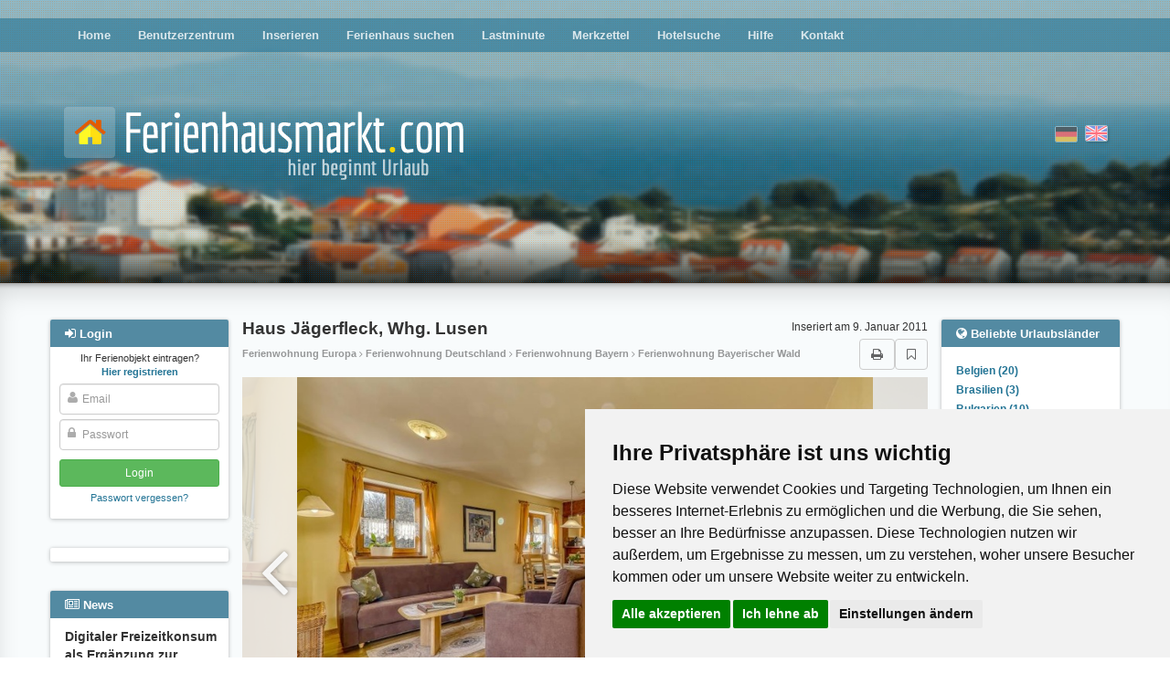

--- FILE ---
content_type: text/html; charset=utf-8
request_url: https://www.ferienhausmarkt.com/10554/
body_size: 21553
content:
<!DOCTYPE html>





<html><head><title>Ferienwohnung Spiegelau, Bayern Haus Jägerfleck, Whg. Lusen Ferienwohnung Ferienhäuser Ferienwohnungen Urlaub auf dem Bauernhof privat
        </title><meta name="Description" content="Ferienwohnung Haus Jägerfleck, Whg. Lusen, Ferienhäuser, Appartements und Bauernhöfe für den nächsten Urlaub. Direkt vom Vermieter weltweit buchen." /><meta name="keywords" content="Ferienwohnung Europa, Ferienwohnung Europa, Appartement Europa, Ferienhaus Deutschland, Ferienwohnung Deutschland, Apartment Deutschland, Ferienhaus Bayern, Ferienwohnung Bayern, Apartment Bayern, Ferienhaus Bayerischer Wald, Ferienwohnung Bayerischer Wald, Apartment Bayerischer Wald" /><meta name="audience" content="Alle" /><meta http-equiv="Content-Type" content="text/html; charset=UTF-8" /><meta NAME="language" CONTENT="de"><meta NAME="author" CONTENT="Lippmann"><meta name="viewport" content="width=device-width, initial-scale=1"/><meta name="robots" content="INDEX,FOLLOW" /><meta name="revisit-after" content="3 days" /><link rel="shortcut icon" type="image/x-icon" href="/media/favicon.ico" /><link href="/media/style/facebox.css" rel="stylesheet" type="text/css" /><link href="/media/css/main.css?21092020" rel="stylesheet" type="text/css" /><link href="/media/css/font-awesome.min.css" rel="stylesheet" type="text/css" /><link rel="stylesheet" href="/media/css/swiper.min.css"><link rel="canonical" href="https://www.ferienhausmarkt.com/10554/"><meta name="google-site-verification" content="649rbrqYJBelbwzwwTJy9LWERWIuSDHG-8PhtZGekjI" /><meta name="posticywebsite" content="3ibPIB74urns99K9W6TUnYPkzr5kRW"></head><body class="advert-details"><!-- Cookie Consent by https://www.CookieConsent.com --><script type="text/javascript" src="//www.cookieconsent.com/releases/4.0.0/cookie-consent.js" charset="UTF-8"></script><script type="text/javascript" charset="UTF-8">
document.addEventListener('DOMContentLoaded', function () {
cookieconsent.run({"notice_banner_type":"simple","consent_type":"express","palette":"light","language":"de","page_load_consent_levels":["strictly-necessary"],"notice_banner_reject_button_hide":false,"preferences_center_close_button_hide":false,"website_name":"ferienhausmarkt.com","website_privacy_policy_url":"https://www.ferienhausmarkt.com/privacypolicy/"});
});
</script><!-- Google --><script type="text/plain" cookie-consent="targeting" async src="https://pagead2.googlesyndication.com/pagead/js/adsbygoogle.js?client=ca-pub-0932216781198586"
     crossorigin="anonymous"></script><!-- end of Google--><noscript>ePrivacy and GPDR Cookie Consent by <a href="https://www.CookieConsent.com/" rel="nofollow noopener">Cookie Consent</a></noscript><!-- End Cookie Consent by https://www.CookieConsent.com --><div id="header" ><div id="header__fade"><div id="dots"><div class="main-menu moved-up"><div class="container" ><div class="row"><div class="col-md-12" ><ul><li ><a href="/">Home</a></li><li ><a href="/profile/">Benutzerzentrum</a></li><li ><a href="/compose/">Inserieren</a></li><li ><a href="/search/">Ferienhaus suchen</a></li><li ><a href="/?lastminute">Lastminute</a></li><li ><a href="/bookmarks/">Merkzettel</a></li><li ><a href="/hotel-search/">Hotelsuche</a></li><li ><a href="/help/">Hilfe</a></li><li ><a href="/contact">Kontakt</a></li></ul></div></div></div><div class="closer clearfix"><i class="fa fa-angle-double-up pull-left"></i><i class="fa fa-angle-double-up pull-right"></i></div></div><div class="container"><div class="row logo-row"><div class="col-sm-7"><a href="/"><img src="/media/i/logo_de.png" class="logo"></a></div><div class="col-sm-5 flags"><form action="/i18n/setlang/" class="choose-lang" method="post" title="English"><input type='hidden' name='csrfmiddlewaretoken' value='ix5M6x0EgFiNQz08SGoTf1UMacfhuMIZdZqWufXHhXdB3AwUy9BpO44IDkR7afjA' /><input type="hidden" name="language" value="en" /><input type="image"  src="/media/i/gb.png" alt="English"/></form><form action="/i18n/setlang/" class="choose-lang active" method="post" title="Deutsch"><input type='hidden' name='csrfmiddlewaretoken' value='ix5M6x0EgFiNQz08SGoTf1UMacfhuMIZdZqWufXHhXdB3AwUy9BpO44IDkR7afjA' /><input type="hidden" name="language" value="de" /><input type="image" disabled src="/media/i/de.png" alt="Deutsch"/></form></div><div class="login-button"><i class="fa fa-sign-in"></i></div><div class="hamburger-button"><i class="fa fa-bars"></i></div></div></div></div></div><div class="main-content"><div class="container" ><div class="row"><div class="left-col col-md-2"><div id="login-overlay"></div><div class="sideblock-menu usercenter-menu moved-up"><div class="sideblock-menu__header usercenter-menu__header"><i class="fa fa-sign-in"></i>&nbsp;<span>Login</span><button type="button" class="close" aria-label="Close"><span aria-hidden="true">&times;</span></button></div><form name="login" action="/login/" method="post"><p class="not-registred"><span>Ihr Ferienobjekt eintragen? </span><nobr><a href="/signup/"><b>Hier registrieren</b></a></nobr></p><input type='hidden' name='csrfmiddlewaretoken' value='ix5M6x0EgFiNQz08SGoTf1UMacfhuMIZdZqWufXHhXdB3AwUy9BpO44IDkR7afjA' /><div class="fa-overlay-icon"><i class="fa fa-user"></i></div><input id="id_username" class="form-control" type="text" name="username" placeholder="Email"/><div class="fa-overlay-icon"><i class="fa fa-lock"></i></div><input type="password" class="form-control" name="password" id="id_password" placeholder="Passwort" /><input type="submit" value="Login" class="btn btn-sm btn-login" /><input type="button" value="Cancel" class="btn btn-sm btn-cancel btn-default visible-xs-inline visible-sm-inline" /><p class="forgot-password"><a href="/password/reset/" >Passwort vergessen?</a></p></form></div><div class="sideblock-menu hidden-xs hidden-sm"><div class="side_GA"><div><ins class="adsbygoogle" style="display:block;" data-ad-client="ca-pub-0932216781198586" data-ad-slot="1375599939" data-ad-format="auto"></ins><script>(adsbygoogle = window.adsbygoogle || []).push({});</script><ins class="adsbygoogle" style="display:block;" data-ad-client="ca-pub-0932216781198586" data-ad-slot="1375599939" data-ad-format="auto"></ins><script>(adsbygoogle = window.adsbygoogle || []).push({});</script></div></div></div><div class="sideblock-menu hidden-xs hidden-sm"><div class="sideblock-menu__header"><i class="fa fa-newspaper-o"></i>&nbsp;<span>News</span></div><div class="sideblock-menu__body"><div id="smallobjekte"><div class="smallobjekt"><strong>Digitaler Freizeitkonsum  als Ergänzung zur Erholung</strong><h4><em>30. Januar 2026 14:10</em></h4><p>Urlaub wird traditionell  mit Abschalten, Ortswechsel und Erholung verbunden. Gleichzeitig hat sich das  Verständnis von Entspannung in den letzten Jahren ...</p><a href="/news/1420/read/">(mehr)</a><br /></div><div class="smallobjekt"><strong>Der Abrollkipper Lkw: Wie ein Fahrzeug die Logistik revolutioniert</strong><h4><em>29. Januar 2026 15:15</em></h4><p>In der Welt des Transports  und der Logistik sind Effizienz, Flexibilität und Wirtschaftlichkeit die  entscheidenden Währungen. Jedes Unternehmen, das Güter ...</p><a href="/news/1419/read/">(mehr)</a><br /></div><div class="smallobjekt"><strong>Urlaub mit Ferienhaus in Europa:  Entdeckungen abseits der Touristenpfade</strong><h4><em>20. Januar 2026 19:50</em></h4>
                                            Immer mehr Reisende suchen nach Urlaubszielen, die nicht vom  Massentourismus geprägt sind, sondern Raum für mehr Ruhe, Natur und  individuelle ...
                                            <a href="/news/1418/read/">(mehr)</a><br /></div><div class="smallobjekt"><strong>Die wahre herausforderung in modernen spielen ist nicht glück, sondern timing</strong><h4><em>14. Januar 2026 16:38</em></h4><p>Casinospiele haben schon immer Risikobereite angezogen, die den Nervenkitzel des Zufalls genießen. Doch für diejenigen, die genau aufpassen, geht der ...</p><a href="/news/1417/read/">(mehr)</a><br /></div><div class="smallobjekt"><strong>Der Panda-Code: Wie Big Bamboo die Stille des Ostens in digitale Volatilität übersetzt</strong><h4><em>14. Januar 2026 11:09</em></h4><p>Big Bamboo ist die digitale Übertragung der fernöstlichen Ästhetik – oft geprägt von der meditativen Ruhe chinesischer Gärten, der Langlebigkeit des ...</p><a href="/news/1416/read/">(mehr)</a><br /></div><br /><br /><a href="/news/">Alle News</a></div></div></div></div><div class="main-col col-sm-12 col-md-8"><div id="country-region-select"><div><select class="form-control js-popular-locations"><option>Beliebte Urlaubsländer</option><option value="/country/belgien/">Belgien (20)</option><option value="/country/brasilien/">Brasilien (3)</option><option value="/country/bulgarien/">Bulgarien (10)</option><option value="/country/deutschland/">Deutschland (1828)</option><option value="/country/danemark/">Dänemark (15)</option><option value="/country/frankreich/">Frankreich (206)</option><option value="/country/griechenland/">Griechenland (45)</option><option value="/country/grobritannien/">Großbritannien (13)</option><option value="/country/indonesien/">Indonesien  (4)</option><option value="/country/irland/">Irland (8)</option><option value="/country/italien/">Italien (374)</option><option value="/country/kroatien/">Kroatien (124)</option><option value="/country/lettland/">Lettland (4)</option><option value="/country/niederlande/">Niederlande (121)</option><option value="/country/niederlandische-antillen/">Niederländische Antillen (7)</option><option value="/country/polen/">Polen (34)</option><option value="/country/portugal/">Portugal (49)</option><option value="/country/schweden/">Schweden (56)</option><option value="/country/schweiz/">Schweiz (38)</option><option value="/country/slowenien/">Slowenien (10)</option><option value="/country/spanien/">Spanien (238)</option><option value="/country/sudafrika/">Südafrika (10)</option><option value="/country/thailand/">Thailand (24)</option><option value="/country/tschechien/">Tschechien (27)</option><option value="/country/turkei/">Türkei (32)</option><option value="/country/usa/">USA (31)</option><option value="/country/ungarn/">Ungarn (46)</option><option value="/country/osterreich/">Österreich (312)</option><option value="/country/ecuador/">Ecuador (1)</option></select></div><div><select class="form-control js-popular-locations"><option>Beliebte Urlaubsregionen</option><option value="/region/algarve/">Algarve (23)</option><option value="/subregion/allgau-bayerisch-schwaben/">Allgäu Bayerisch Schwaben (35)</option><option value="/region/andalusien/">Andalusien (48)</option><option value="/region/baden-wurttemberg/">Baden-Württemberg (188)</option><option value="/region/balearen/">Balearen (35)</option><option value="/subregion/bayerischer-wald/">Bayerischer Wald (49)</option><option value="/region/bayern/">Bayern (229)</option><option value="/subregion/bodensee/">Bodensee (33)</option><option value="/region/brandenburg/">Brandenburg (97)</option><option value="/region/bretagne/">Bretagne (37)</option><option value="/region/costa-blanca/">Costa Blanca (29)</option><option value="/region/costa-brava/">Costa Brava (21)</option><option value="/region/dalmatien/">Dalmatien (55)</option><option value="/subregion/dresden/">Dresden (21)</option><option value="/subregion/eifel-ahr/">Eifel - Ahr (31)</option><option value="/subregion/elba/">Elba (42)</option><option value="/subregion/erzgebirge/">Erzgebirge (40)</option><option value="/subregion/fehmarn/">Fehmarn (12)</option><option value="/subregion/finistere/">Finistere (29)</option><option value="/subregion/fischland-dar-zingst/">Fischland-Darß-Zingst (36)</option><option value="/region/florida-2/">Florida (30)</option><option value="/region/friesland/">Friesland (21)</option><option value="/subregion/harz/">Harz (26)</option><option value="/subregion/harz-2/">Harz (18)</option><option value="/region/hessen/">Hessen (80)</option><option value="/region/kanaren/">Kanaren (49)</option><option value="/subregion/kieler-bucht/">Kieler Bucht (20)</option><option value="/region/kreta/">Kreta (16)</option><option value="/region/karnten/">Kärnten (54)</option><option value="/subregion/land-zwischen-elbe-u-weser/">Land zwischen Elbe u. Weser (24)</option><option value="/region/languedoc-roussillon/">Languedoc-Roussillon (32)</option><option value="/subregion/lubecker-bucht/">Lübecker Bucht (29)</option><option value="/subregion/luneburger-heide/">Lüneburger Heide (19)</option><option value="/subregion/mallorca/">Mallorca (30)</option><option value="/region/mecklenburg-vorpommern/">Mecklenburg-Vorpommern (249)</option><option value="/subregion/mecklenburgische-seenplatte/">Mecklenburgische Seenplatte (39)</option><option value="/subregion/malaga/">Málaga (14)</option><option value="/region/niedersachsen/">Niedersachsen (243)</option><option value="/region/noord-holland/">Noord-Holland (26)</option><option value="/region/nordrhein-westfalen/">Nordrhein-Westfalen (103)</option><option value="/subregion/nordsee/">Nordsee (63)</option><option value="/subregion/nordsee-ostfriesland/">Nordsee Ostfriesland (109)</option><option value="/subregion/oberbayern/">Oberbayern (36)</option><option value="/subregion/oberkarnten/">Oberkärnten (27)</option><option value="/subregion/ostsee-2/">Ostsee (62)</option><option value="/subregion/ostsee/">Ostsee (42)</option><option value="/subregion/pfalz/">Pfalz (24)</option><option value="/subregion/pinzgau-pongau/">Pinzgau-Pongau (32)</option><option value="/region/provence-alpes-cote-d-azur/">Provence - Alpes - Cote d Azur (31)</option><option value="/region/rheinland-pfalz/">Rheinland-Pfalz (116)</option><option value="/subregion/rugen/">Rügen (61)</option><option value="/region/saarland/">Saarland (16)</option><option value="/region/sachsen/">Sachsen (151)</option><option value="/region/sachsen-anhalt/">Sachsen-Anhalt (34)</option><option value="/region/salzburg/">Salzburg (63)</option><option value="/region/sardinien/">Sardinien (43)</option><option value="/subregion/sauerland/">Sauerland (21)</option><option value="/region/schleswig-holstein/">Schleswig-Holstein (231)</option><option value="/subregion/schwarzwald/">Schwarzwald (77)</option><option value="/region/sizilien/">Sizilien (35)</option><option value="/region/steiermark/">Steiermark (45)</option><option value="/subregion/sachsische-schweiz/">Sächsische Schweiz (32)</option><option value="/region/sudtirol/">Südtirol (56)</option><option value="/region/thuringen/">Thüringen (62)</option><option value="/subregion/thuringer-wald/">Thüringer Wald (33)</option><option value="/region/tirol/">Tirol (75)</option><option value="/subregion/tiroler-unterland/">Tiroler Unterland (20)</option><option value="/region/toskana/">Toskana (78)</option><option value="/subregion/usedom/">Usedom (37)</option><option value="/subregion/zadar-norddalmatien/">Zadar Norddalmatien (27)</option><option value="/region/zeeland/">Zeeland (42)</option></select></div></div><div style="position: relative;  "><h2 id="object-header">Haus Jägerfleck, Whg. Lusen</h2><div id="object-added">Inseriert am 9. Januar 2011</div></div><div id="object-header__under"><div id="object-header__under-breadcrumbs">Ferienwohnung Europa <i class="fa  fa-angle-right"></i> Ferienwohnung Deutschland <i class="fa  fa-angle-right"></i> Ferienwohnung Bayern
            
                <i class="fa  fa-angle-right"></i> Ferienwohnung Bayerischer Wald
            
        </div><div id="object-header__under-buttons"><a href="javascript:window.print();" class="btn btn-default"><i class="fa fa-print"></i></a><a href="/10554/" title="Internationale Immobilien" id="bm" class="btn btn-default"><i class="fa fa-bookmark-o"></i></a></div></div><img src="https://fm-production.s3.amazonaws.com:443/cache%2F0c%2F53%2F0c534c882fa60d50a82cfb3744ed076f.jpg" class="photo-for-print"><div class="swiper-container"><div class="swiper-wrapper" style="width: 100%; "><div class="swiper-slide" style="width: 84%"><img alt="None" title="None" src="https://fm-production.s3.amazonaws.com:443/cache%2F0c%2F53%2F0c534c882fa60d50a82cfb3744ed076f.jpg" style="height: 100%"></div><div class="swiper-slide" style="width: 84%"><img alt="None" title="None" src="https://fm-production.s3.amazonaws.com:443/cache%2F6b%2F60%2F6b603475bfef6c8d9ab20aa9f04d64a3.jpg" style="height: 100%"></div><div class="swiper-slide" style="width: 84%"><img alt="None" title="None" src="https://fm-production.s3.amazonaws.com:443/cache%2F50%2F6a%2F506a237565186823e1979a10a8604682.jpg" style="height: 100%"></div><div class="swiper-slide" style="width: 72%"><img alt="None" title="None" src="https://fm-production.s3.amazonaws.com:443/cache%2F14%2F89%2F1489395174416b34965a897b5b47afc1.jpg" style="height: 100%"></div><div class="swiper-slide" style="width: 83%"><img alt="None" title="None" src="https://fm-production.s3.amazonaws.com:443/cache%2F6c%2F31%2F6c31a314ef9221cee0026fa682b0ef49.jpg" style="height: 100%"></div><div class="swiper-slide" style="width: 84%"><img alt="None" title="None" src="https://fm-production.s3.amazonaws.com:443/cache%2F6f%2Fd4%2F6fd4cb5398228784c0c7e37d99599994.jpg" style="height: 100%"></div><div class="swiper-slide" style="width: 84%"><img alt="None" title="None" src="https://fm-production.s3.amazonaws.com:443/cache%2F19%2F3c%2F193cdeabe85d22410cb8aa2a46ec870c.jpg" style="height: 100%"></div><div class="swiper-slide" style="width: 84%"><img alt="None" title="None" src="https://fm-production.s3.amazonaws.com:443/cache%2Fa3%2Fb9%2Fa3b9916c6b20dc40301c1c7922feeceb.jpg" style="height: 100%"></div><div class="swiper-slide" style="width: 75%"><img alt="None" title="None" src="https://fm-production.s3.amazonaws.com:443/cache%2F00%2F2d%2F002daaec44ec7ba3e759269520477bb1.jpg" style="height: 100%"></div><div class="swiper-slide" style="width: 84%"><img alt="None" title="None" src="https://fm-production.s3.amazonaws.com:443/cache%2F49%2Ff6%2F49f65f1fa8087c5cdc3db9d82c55240f.jpg" style="height: 100%"></div></div><div class="pagination"></div><div class="swipe-control swipe-prev"><i class="fa fa-angle-left"></i></div><div class="swipe-control swipe-next"><i class="fa fa-angle-right"></i></div></div><div class="swiper-container__xs-spacer"></div><div class="swiper-container-thumbs" style="width: 100%; height: 100px; overflow: hidden"><div class="swiper-wrapper"  style="width: 100%; "><div class="swiper-slide" style="width: 100px; height: 100px; cursor: pointer"><img src="https://fm-production.s3.amazonaws.com:443/cache%2Fa0%2F66%2Fa066c15427856a968284e8b6c81d0d1c.jpg" style="width: 100px; height: 100px"></div><div class="swiper-slide" style="width: 100px; height: 100px; cursor: pointer"><img src="https://fm-production.s3.amazonaws.com:443/cache%2Ff8%2F54%2Ff854fc444eeab9e7594574d7ba9e5d2d.jpg" style="width: 100px; height: 100px"></div><div class="swiper-slide" style="width: 100px; height: 100px; cursor: pointer"><img src="https://fm-production.s3.amazonaws.com:443/cache%2F2e%2F4b%2F2e4ba0c23df6688e6524d69b0b3895b0.jpg" style="width: 100px; height: 100px"></div><div class="swiper-slide" style="width: 100px; height: 100px; cursor: pointer"><img src="https://fm-production.s3.amazonaws.com:443/cache%2Fb5%2Fe4%2Fb5e4df831cddc95c1ca92f4cc5c47939.jpg" style="width: 100px; height: 100px"></div><div class="swiper-slide" style="width: 100px; height: 100px; cursor: pointer"><img src="https://fm-production.s3.amazonaws.com:443/cache%2Fec%2F58%2Fec58d6059501aca67765db69420ab817.jpg" style="width: 100px; height: 100px"></div><div class="swiper-slide" style="width: 100px; height: 100px; cursor: pointer"><img src="https://fm-production.s3.amazonaws.com:443/cache%2F29%2F08%2F29088053a62255e76da9e144d5d2f0bc.jpg" style="width: 100px; height: 100px"></div><div class="swiper-slide" style="width: 100px; height: 100px; cursor: pointer"><img src="https://fm-production.s3.amazonaws.com:443/cache%2Fb7%2Fc9%2Fb7c9ba3c3394be2b59a0a80c8f9614ef.jpg" style="width: 100px; height: 100px"></div><div class="swiper-slide" style="width: 100px; height: 100px; cursor: pointer"><img src="https://fm-production.s3.amazonaws.com:443/cache%2F7f%2F61%2F7f61be344775e55f978508610b740db4.jpg" style="width: 100px; height: 100px"></div><div class="swiper-slide" style="width: 100px; height: 100px; cursor: pointer"><img src="https://fm-production.s3.amazonaws.com:443/cache%2F9f%2Fef%2F9fef61271147809ec1bfd47d6c135fba.jpg" style="width: 100px; height: 100px"></div><div class="swiper-slide" style="width: 100px; height: 100px; cursor: pointer"><img src="https://fm-production.s3.amazonaws.com:443/cache%2F72%2F8b%2F728bbcaff8b13aa5ae08d2b402318e7a.jpg" style="width: 100px; height: 100px"></div></div></div><div class="swiper-xs-spacer"></div><div style="text-align: center; margin: 10px 0;"><!-- Sharingbutton Facebook --><a class="resp-sharing-button__link" href="https://facebook.com/sharer/sharer.php?u=https://www.ferienhausmarkt.com/10554/" target="_blank" aria-label=""><div class="resp-sharing-button resp-sharing-button--facebook resp-sharing-button--small"><div aria-hidden="true" class="resp-sharing-button__icon resp-sharing-button__icon--solid"><svg version="1.1" x="0px" y="0px" width="24px" height="24px" viewBox="0 0 24 24" enable-background="new 0 0 24 24" xml:space="preserve"><g><path d="M18.768,7.465H14.5V5.56c0-0.896,0.594-1.105,1.012-1.105s2.988,0,2.988,0V0.513L14.171,0.5C10.244,0.5,9.5,3.438,9.5,5.32 v2.145h-3v4h3c0,5.212,0,12,0,12h5c0,0,0-6.85,0-12h3.851L18.768,7.465z"/></g></svg></div></div></a><!-- Sharingbutton Twitter --><a class="resp-sharing-button__link" href="https://twitter.com/intent/tweet/?text=Haus%20J%C3%A4gerfleck,%20Whg.%20Lusen&amp;url=https://www.ferienhausmarkt.com/10554/" target="_blank" aria-label=""><div class="resp-sharing-button resp-sharing-button--twitter resp-sharing-button--small"><div aria-hidden="true" class="resp-sharing-button__icon resp-sharing-button__icon--solid"><svg version="1.1" x="0px" y="0px" width="24px" height="24px" viewBox="0 0 24 24" enable-background="new 0 0 24 24" xml:space="preserve"><g><path d="M23.444,4.834c-0.814,0.363-1.5,0.375-2.228,0.016c0.938-0.562,0.981-0.957,1.32-2.019c-0.878,0.521-1.851,0.9-2.886,1.104 C18.823,3.053,17.642,2.5,16.335,2.5c-2.51,0-4.544,2.036-4.544,4.544c0,0.356,0.04,0.703,0.117,1.036 C8.132,7.891,4.783,6.082,2.542,3.332C2.151,4.003,1.927,4.784,1.927,5.617c0,1.577,0.803,2.967,2.021,3.782 C3.203,9.375,2.503,9.171,1.891,8.831C1.89,8.85,1.89,8.868,1.89,8.888c0,2.202,1.566,4.038,3.646,4.456 c-0.666,0.181-1.368,0.209-2.053,0.079c0.579,1.804,2.257,3.118,4.245,3.155C5.783,18.102,3.372,18.737,1,18.459 C3.012,19.748,5.399,20.5,7.966,20.5c8.358,0,12.928-6.924,12.928-12.929c0-0.198-0.003-0.393-0.012-0.588 C21.769,6.343,22.835,5.746,23.444,4.834z"/></g></svg></div></div></a><!-- Sharingbutton Google+ --><a class="resp-sharing-button__link" href="https://plus.google.com/share?url=https://www.ferienhausmarkt.com/10554/" target="_blank" aria-label=""><div class="resp-sharing-button resp-sharing-button--google resp-sharing-button--small"><div aria-hidden="true" class="resp-sharing-button__icon resp-sharing-button__icon--solid"><svg version="1.1" x="0px" y="0px" width="24px" height="24px" viewBox="0 0 24 24" enable-background="new 0 0 24 24" xml:space="preserve"><g><path d="M11.366,12.928c-0.729-0.516-1.393-1.273-1.404-1.505c0-0.425,0.038-0.627,0.988-1.368 c1.229-0.962,1.906-2.228,1.906-3.564c0-1.212-0.37-2.289-1.001-3.044h0.488c0.102,0,0.2-0.033,0.282-0.091l1.364-0.989 c0.169-0.121,0.24-0.338,0.176-0.536C14.102,1.635,13.918,1.5,13.709,1.5H7.608c-0.667,0-1.345,0.118-2.011,0.347 c-2.225,0.766-3.778,2.66-3.778,4.605c0,2.755,2.134,4.845,4.987,4.91c-0.056,0.22-0.084,0.434-0.084,0.645 c0,0.425,0.108,0.827,0.33,1.216c-0.026,0-0.051,0-0.079,0c-2.72,0-5.175,1.334-6.107,3.32C0.623,17.06,0.5,17.582,0.5,18.098 c0,0.501,0.129,0.984,0.382,1.438c0.585,1.046,1.843,1.861,3.544,2.289c0.877,0.223,1.82,0.335,2.8,0.335 c0.88,0,1.718-0.114,2.494-0.338c2.419-0.702,3.981-2.482,3.981-4.538C13.701,15.312,13.068,14.132,11.366,12.928z M3.66,17.443 c0-1.435,1.823-2.693,3.899-2.693h0.057c0.451,0.005,0.892,0.072,1.309,0.2c0.142,0.098,0.28,0.192,0.412,0.282 c0.962,0.656,1.597,1.088,1.774,1.783c0.041,0.175,0.063,0.35,0.063,0.519c0,1.787-1.333,2.693-3.961,2.693 C5.221,20.225,3.66,19.002,3.66,17.443z M5.551,3.89c0.324-0.371,0.75-0.566,1.227-0.566l0.055,0 c1.349,0.041,2.639,1.543,2.876,3.349c0.133,1.013-0.092,1.964-0.601,2.544C8.782,9.589,8.363,9.783,7.866,9.783H7.865H7.844 c-1.321-0.04-2.639-1.6-2.875-3.405C4.836,5.37,5.049,4.462,5.551,3.89z"/><polygon points="23.5,9.5 20.5,9.5 20.5,6.5 18.5,6.5 18.5,9.5 15.5,9.5 15.5,11.5 18.5,11.5 18.5,14.5 20.5,14.5 20.5,11.5  23.5,11.5 	"/></g></svg></div></div></a><!-- Sharingbutton E-Mail --><a class="resp-sharing-button__link resp-sharing-button__link--mail" href="#" data-link="https://www.ferienhausmarkt.com/10554/" target="_self" aria-label=""><div class="resp-sharing-button resp-sharing-button--email resp-sharing-button--small"><div aria-hidden="true" class="resp-sharing-button__icon resp-sharing-button__icon--solid"><svg version="1.1" x="0px" y="0px" width="24px" height="24px" viewBox="0 0 24 24" enable-background="new 0 0 24 24" xml:space="preserve"><path d="M22,4H2C0.897,4,0,4.897,0,6v12c0,1.103,0.897,2,2,2h20c1.103,0,2-0.897,2-2V6C24,4.897,23.103,4,22,4z M7.248,14.434 l-3.5,2C3.67,16.479,3.584,16.5,3.5,16.5c-0.174,0-0.342-0.09-0.435-0.252c-0.137-0.239-0.054-0.545,0.186-0.682l3.5-2 c0.24-0.137,0.545-0.054,0.682,0.186C7.571,13.992,7.488,14.297,7.248,14.434z M12,14.5c-0.094,0-0.189-0.026-0.271-0.08l-8.5-5.5 C2.997,8.77,2.93,8.46,3.081,8.229c0.15-0.23,0.459-0.298,0.691-0.147L12,13.405l8.229-5.324c0.232-0.15,0.542-0.084,0.691,0.147 c0.15,0.232,0.083,0.542-0.148,0.691l-8.5,5.5C12.189,14.474,12.095,14.5,12,14.5z M20.934,16.248 C20.842,16.41,20.673,16.5,20.5,16.5c-0.084,0-0.169-0.021-0.248-0.065l-3.5-2c-0.24-0.137-0.323-0.442-0.186-0.682 s0.443-0.322,0.682-0.186l3.5,2C20.988,15.703,21.071,16.009,20.934,16.248z"/></svg></div></div></a><!-- Sharingbutton WhatsApp --><a class="resp-sharing-button__link" href="whatsapp://send?text=Haus%20J%C3%A4gerfleck,%20Whg.%20Lusen%20https://www.ferienhausmarkt.com/10554/" target="_blank" aria-label=""><div class="resp-sharing-button resp-sharing-button--whatsapp resp-sharing-button--small"><div aria-hidden="true" class="resp-sharing-button__icon resp-sharing-button__icon--solid"><svg xmlns="http://www.w3.org/2000/svg" width="24" height="24" viewBox="0 0 24 24"><path stroke="none" d="M20.1,3.9C17.9,1.7,15,0.5,12,0.5C5.8,0.5,0.7,5.6,0.7,11.9c0,2,0.5,3.9,1.5,5.6l-1.6,5.9l6-1.6c1.6,0.9,3.5,1.3,5.4,1.3l0,0l0,0c6.3,0,11.4-5.1,11.4-11.4C23.3,8.9,22.2,6,20.1,3.9z M12,21.4L12,21.4c-1.7,0-3.3-0.5-4.8-1.3l-0.4-0.2l-3.5,1l1-3.4L4,17c-1-1.5-1.4-3.2-1.4-5.1c0-5.2,4.2-9.4,9.4-9.4c2.5,0,4.9,1,6.7,2.8c1.8,1.8,2.8,4.2,2.8,6.7C21.4,17.2,17.2,21.4,12,21.4z M17.1,14.3c-0.3-0.1-1.7-0.9-1.9-1c-0.3-0.1-0.5-0.1-0.7,0.1c-0.2,0.3-0.8,1-0.9,1.1c-0.2,0.2-0.3,0.2-0.6,0.1c-0.3-0.1-1.2-0.5-2.3-1.4c-0.9-0.8-1.4-1.7-1.6-2c-0.2-0.3,0-0.5,0.1-0.6s0.3-0.3,0.4-0.5c0.2-0.1,0.3-0.3,0.4-0.5c0.1-0.2,0-0.4,0-0.5c0-0.1-0.7-1.5-1-2.1C8.9,6.6,8.6,6.7,8.5,6.7c-0.2,0-0.4,0-0.6,0S7.5,6.8,7.2,7c-0.3,0.3-1,1-1,2.4s1,2.8,1.1,3c0.1,0.2,2,3.1,4.9,4.3c0.7,0.3,1.2,0.5,1.6,0.6c0.7,0.2,1.3,0.2,1.8,0.1c0.6-0.1,1.7-0.7,1.9-1.3c0.2-0.7,0.2-1.2,0.2-1.3C17.6,14.5,17.4,14.4,17.1,14.3z"/></svg></div></div></a></div><div class="short-description">FeWo 6 Per, gr.Grundstück,am Wald, Terrasse, Grillhütte &amp; Holzofen, Lagerfeuer. Wandern u. Langlauf vom Haus, EG, 2 Schlafzimmer</div><div class="rating__links"><a class="btn btn-success" href="/10554/rate/">Dieses Ferienobjekt bewerten</a></div><div><div class="clearfix"><div style="display: table-cell; white-space: nowrap"><h1 style="font-size: 14pt; color: #4183D7"><i class="fa fa-info-circle"></i>&nbsp;Info</h1></div><div style="display: table-cell; width: 100%; text-align: right;"><a class="btn btn-sm btn-info" href="#kontaktformular" style="margin-top: -8px;"><i class="fa fa-envelope"></i> Zum Kontaktformular</a></div></div><div style="padding: 10px 20px; background: rgba(65, 131, 215,.1);"><p style="font-size: 12pt">
                Ferienwohnung #10554<br><small>94518, Europa, Deutschland, Bayern, Bayerischer Wald ,Spiegelau.</small></p><div class="a-details__unit"><i class="fa fa-money"></i>&nbsp;Miete:
                        <b>
                            166 EUR
                        </b><span class="a-details__unit__incl">(1. Tag je Objekt, inkl. Endreinigung)</span><br><small class="a-details__unit__small">jeder weitere Tag: <b>121 EUR</b></small></div><div class="a-details__unit"><i class="fa fa-clock-o"></i>&nbsp;Mindestmietdauer: <b>2 Nächte</b></div><div><div class="a-details__unit"><i class="fa fa-calendar-check-o"></i>&nbsp;Anreisetag: <b>beliebig</b></div><div class="a-details__unit"><i style="opacity: .8" class="fa fa-cutlery"></i>&nbsp;Verpflegung: <b>Selbstverpflegung</b></div></div><div style="padding-top:8px; font-size: 90%;"><div class="a-details__unit"><i class="fa fa-users"></i>&nbsp;Bei einer Belegung bis zu: <b>2</b></div><div class="a-details__unit"><i class="fa fa-money"></i>&nbsp;Zusätzliche Person: <b>20,00 EUR pro Tag</b></div></div><div style="padding-top:8px;"><span style="text-transform: uppercase; font-size: 9pt; font-weight: bold"><i class="fa fa-thumbs-o-up"></i>&nbsp;Am besten für</span><p style=" padding-left: 13px; padding-top:3px; color: rgba(0,0,0,.8);">Erholungsurlaub, Skiurlaub, Urlaub mit dem Hund, Wanderurlaub</p></div><div style="padding-top:15px;"><span style="text-transform: uppercase; font-size: 9pt; font-weight: bold"><i class="fa fa-comment-o"></i>&nbsp;Ferienobjektbeschreibung</span><p style="padding-left: 13px; padding-top:3px; color: rgba(0,0,0,.6);">Wir befinden uns direkt im Bayerischen Wald auf einem wunderschönen sonnigen großen Grundstück. Naturliebhaber aufgepasst! Genießen sie die Ruhe und alles was die Natur uns schenkt. Die gesunde Luft, das reine Wasser, unzählige Tier- und Vogelarten. Entdecken Sie die unterschiedlichen Bäume und Pflanzen,  Pilze und Moose. Der Wald hat so viel zu bieten. Die Farben und Formen werden Sie faszinieren.<br />Hier können Sie sich ungezwungen bewegen und Ihren Tag so gestalten wie Sie wollen. Weg vom Massentourismus finden Sie hier ein kleines Paradies wo Sie sich sicherlich sehr wohl fühlen werden.<br />Am Grundstück Loipeneinstieg u. Wanderwege</p></div><div style="padding-top:15px;"><span style="text-transform: uppercase; font-size: 9pt; font-weight: bold"><i class="fa fa-commenting-o"></i>&nbsp;Sonstige Angaben</span><p style="padding-left: 13px; padding-top:3px;color: rgba(0,0,0,.6);">&quot;Lusen&quot; ist unser größtes Apartment. Hier können bis zu 6 Personen übernachten. Das schöne ist das man fast keine Treppen steigen muss, da es sich in Eingangshöhe befindet. Das Besondere an diesem Apartment ist ein Kachelofen für gemütliche Winterabende und eine große Terrasse mit Zutritt vom Wohn- und Schlafzimmer. Sie werden das kombinierte, offene Design zwischen Küche, Wohn- und Essecke lieben. Viele Fenster mit freundlichen Vorhängen geben einem das Gefühl von Sommerbrise. Die Küche bietet alles was Sie benötigen: Einbauherd und -ofen, Kühlschrank, Geschirrspüler, Spülbecken und Abzugshaube. Morgens weckt Sie die Sonne in Ihrem Schlafzimmer, danach können Sie auf Ihrer Terasse frühstücken. Zwei Kinder schlafen im extra Schlafzimmer. Zusätzliche Schlafgäste können auf dem Ausziehsofa nächtigen. Glücklicherweise gibt es eine zweite Toilette, äußerst praktisch bei so vielen Gästen. Im Badezimmer finden Sie 2 Waschbecken, eine Badewanne und Dusche.</p></div></div></div><div><div class="clearfix"><div style="display: table-cell; white-space: nowrap"><h1 style="font-size: 14pt; color: #26A65B"><i class="fa fa-home"></i>&nbsp;Ausstattung</h1></div><div style="display: table-cell; width: 100%; text-align: right;"><a class="btn btn-sm btn-info" href="#kontaktformular" style="margin-top: -8px;"><i class="fa fa-envelope"></i> Zum Kontaktformular</a></div></div><div style="padding: 10px 20px; background: rgba(144, 198, 149,.1);"><div style="display: inline-block; margin-bottom: 7px; margin-right: 40px; white-space: nowrap"><i class="fa fa-th-large"></i>&nbsp;Fläche: <b>73 m&sup2;</b></div><div style="display: inline-block; margin-bottom: 7px; margin-right: 40px; white-space: nowrap"><i class="fa fa-cubes"></i>&nbsp;Anzahl Zimmer: <b>3</b></div><div style="display: inline-block; margin-bottom: 7px; margin-right: 40px; white-space: nowrap"><i class="fa fa-bed"></i>&nbsp;Betten: <b>6</b></div><div style="padding-top:15px;"><span style="text-transform: uppercase; font-size: 9pt; font-weight: bold"><i class="fa fa-envira"></i>&nbsp;Sanitäre Anlagen</span><p style="padding-left: 13px; padding-top:3px; color: rgba(0,0,0,.8);">Badewanne, Dusche, WC</p></div><div style="padding-top:15px;"><span style="text-transform: uppercase; font-size: 9pt; font-weight: bold"><i class="fa fa-sign-out"></i>&nbsp;Ausstattung des Objektes im Außenbereich</span><p style="padding-left: 13px; padding-top:3px; color: rgba(0,0,0,.8);">Balkon/Terrasse, Garten, Grillmöglichkeit, PKW-Stellplatz</p></div><div style="padding-top:15px;"><span style="text-transform: uppercase; font-size: 9pt; font-weight: bold"><i class="fa fa-sign-in"></i>&nbsp;Ausstattung des Objektes im Innenbereich</span><p style="padding-left: 13px; padding-top:3px; color: rgba(0,0,0,.8);">Kleinkindausstattung, Sauna, Safe, Zentralheizung, Kachelofen</p></div><div style="padding-top:15px;"><span style="text-transform: uppercase; font-size: 9pt; font-weight: bold"><i class="fa fa-cutlery"></i>&nbsp;Ausstattung der Küche</span><p style="padding-left: 13px; padding-top:3px; color: rgba(0,0,0,.8);">Elektroherd, Kühlschrank, Tiefkühlfach, Geschirrspüler, Geschirreinrichtung, Wasserkocher, Kaffeemaschine, Toaster, Besteck, Gläser</p></div><div style="padding-top:15px;"><span style="text-transform: uppercase; font-size: 9pt; font-weight: bold"><i class="fa fa-tv"></i>&nbsp;Geräte im Haus</span><p style="padding-left: 13px; padding-top:3px; color: rgba(0,0,0,.8);">Radio, TV, Stereoanlage, Waschmaschine, Trockner, Sonnenliegen, Bettwäsche, Handtücher, W-LAN, Staubsauger, Kinderbett, Gartenmöbel</p></div><div style="padding-top:15px;"><span style="text-transform: uppercase; font-size: 9pt; font-weight: bold"><i class="fa fa-plus-square"></i>&nbsp;weitere Merkmale</span><p style="padding-left: 13px; padding-top:3px; color: rgba(0,0,0,.8);">Seniorengerecht, Kinder, Haustiere</p></div></div></div><div><div class="clearfix"><div style="display: table-cell; white-space: nowrap"><h1 style="font-size: 14pt; color: #674172"><i class="fa fa-map-signs"></i>&nbsp;Umgebung</h1></div><div style="display: table-cell; width: 100%; text-align: right;"><a class="btn btn-sm btn-info" href="#kontaktformular" style="margin-top: -8px;"><i class="fa fa-envelope"></i> Zum Kontaktformular</a></div></div><div style="padding: 10px 20px; background: rgba(190, 144, 212,.1);"><div style="padding-top:15px;"><span style="text-transform: uppercase; font-size: 9pt; font-weight: bold"><i class="fa fa-building"></i>&nbsp;Beschreibung der Ortes und der Umgebung</span><p style="padding-left: 13px; padding-top:3px; color: rgba(0,0,0,.8);">Spiegelau, befindet sich direkt am Nationalpark Bayerischer Wald und Sie haben das ganze Jahr über Saison. Im Frühjahr wandern Sie durch blühende Wiesen, begleitet von den ersten Schmetterlingen. Im Sommer atmen Sie die herrlich reine Luft der Wälder, während Sie im goldenen Herbst die bunte Farbenpracht des Herbstmischwaldes genießen. Die schneesichere und föhnfreie Lage gewähren Ihnen genussreiche Winterfreuden, die Sie so schnell nicht vergessen werden.</p></div><div style="padding-top:15px;"><span style="text-transform: uppercase; font-size: 9pt; font-weight: bold"><i class="fa fa-bicycle"></i>&nbsp;Aktivitätsmöglichkeiten in der näheren Umgebung</span><p style="padding-left: 13px; padding-top:3px; color: rgba(0,0,0,.8);">Bergsteigen</p></div><div style="padding-top:15px;"><span style="text-transform: uppercase; font-size: 9pt; font-weight: bold"><i class="fa fa-plane"></i>&nbsp;Nächster Flughafen</span><p style="padding-left: 13px; padding-top:3px; color: rgba(0,0,0,.8);">München (160 Kilometer)</p></div><div style="padding-top:15px;"><span style="text-transform: uppercase; font-size: 9pt; font-weight: bold"><i class="fa fa-train"></i>&nbsp;Nächster Bahnhof</span><p style="padding-left: 13px; padding-top:3px; color: rgba(0,0,0,.8);">Spiegelau (3 Kilometer)</p></div><div style="padding-top:15px;"><span style="text-transform: uppercase; font-size: 9pt; font-weight: bold"><i class="fa fa-street-view"></i>&nbsp;Nächste Hauptstraße</span><p style="padding-left: 13px; padding-top:3px; color: rgba(0,0,0,.8);">Spiegelau (2 Kilometer)</p></div><div style="padding-top:15px;"><span style="text-transform: uppercase; font-size: 9pt; font-weight: bold"><i class="fa fa-shopping-cart"></i>&nbsp;Einkaufsmöglichkeiten</span><p style="padding-left: 13px; padding-top:3px; color: rgba(0,0,0,.8);">in 3 Kilometer</p></div></div></div><div><div class="clearfix"><div style="display: table-cell; white-space: nowrap"><h1 style="font-size: 14pt; color: #96281B"><i class="fa fa-euro"></i>&nbsp;Preise</h1></div><div style="display: table-cell; width: 100%; text-align: right;"><a class="btn btn-sm btn-info" href="#kontaktformular" style="margin-top: -8px;"><i class="fa fa-envelope"></i> Zum Kontaktformular</a></div></div><div class="Price-Calc"><h3 class="Price-Calc__header">Preisrechner</h3><form class="js-price-calc-form"><div class="row"><div class="col-md-3"><label for="id_arrival">Anreisetag</label><div class="Price-Calc__input Price-Calc__input--arrival"><input type="text" name="arrival" id="id_arrival" required placeholder="Anreisetag" class="calc-price-arrival-cal" data-date-field /></div></div><div class="col-md-3"><label for="id_departure">Abreisetag</label><div class="Price-Calc__input Price-Calc__input--dep"><input type="text" name="departure" id="id_departure" required placeholder="Abreisetag" class="calc-price-departure-cal" data-date-field /></div></div><div class="col-md-2"><label for="id_persons">Personen</label><div class="Price-Calc__select"><select name="persons" placeholder="Anzahl Erwachsene" class="calc-price-num-people" id="id_persons"><option value="1">1</option><option value="2">2</option><option value="3">3</option><option value="4">4</option><option value="5">5</option><option value="6">6</option></select></div></div><div class="col-md-4" style="text-align: right"><b style="font-size: 110%;">Ihr Preis</b><div class="Price-Calc__value js-price-calc-value">
                        
                            ab 121,00 EUR
                        
                    </div></div></div></form><div class="Price-Calc__notes js-price-calc-notes"></div><div class="Price-Calc__warnings js-price-calc-warnings" data-header="Bitte beachten Sie bei dem angezeigten Preis:"></div><div class="Price-Calc__errors Price-Calc__errors--hidden js-price-calc-errors"></div></div><div class="Season-Prices"><h3 class="Season-Prices__header">Saisonpreise</h3><div class="Season-Prices__tr Season-Prices__tr--first row"><div class="Season-Prices__tr-header col-sm-2">Reisezeitraum</div><div class="Season-Prices__tr-header col-sm-3">
                        Preis<br><span class="Season-Prices__tr-header--small">inkl. Endreinigung</span></div><div class="Season-Prices__tr-header col-sm-3">Preis</div><div class="Season-Prices__tr-header col-sm-2">Mindestmietdauer</div><div class="Season-Prices__tr-header col-sm-2">Belegung bis zu</div></div><div class="Season-Prices__tr Season-Prices__tr--even 20251206-20261223 Season-Price row"><div class="Season-Price__cell col-sm-2"><div class="Season-Price__date">6. Dezember 2025</div><div class="Season-Price__date Season-Price__date--ellipsis"><i class="fa fa-ellipsis-h"></i></div><div class="Season-Price__date Season-Price__date--to">23. Dezember 2026</div></div><div class="Season-Price__cell col-sm-3"><strong>166 EUR</strong><br><small>
                                
                                    1. Tag je Zimmer
                                
                            </small></div><div class="Season-Price__cell col-sm-3"><strong>121,00 EUR</strong><br><small>
                            
                                pro Tag je Zimmer
                            
                        </small></div><div class="Season-Price__cell col-sm-2">1 Nacht</div><div class="Season-Price__cell col-sm-2"><b>2</b> Personen
                            
                                <br><small>
                                    Zusätzliche Person:<br>
                                    20,00 EUR pro Tag
                                </small></div></div><div class="Season-Prices__tr Season-Prices__tr--odd 20260116-20261223 Season-Price row"><div class="Season-Price__cell col-sm-2"><div class="Season-Price__date">16. Januar 2026</div><div class="Season-Price__date Season-Price__date--ellipsis"><i class="fa fa-ellipsis-h"></i></div><div class="Season-Price__date Season-Price__date--to">23. Dezember 2026</div></div><div class="Season-Price__cell col-sm-3"><strong>166 EUR</strong><br><small>
                                
                                    1. Tag je Zimmer
                                
                            </small></div><div class="Season-Price__cell col-sm-3"><strong>121,00 EUR</strong><br><small>
                            
                                pro Tag je Zimmer
                            
                        </small></div><div class="Season-Price__cell col-sm-2">2 Nächte</div><div class="Season-Price__cell col-sm-2"><b>2</b> Personen
                            
                                <br><small>
                                    Zusätzliche Person:<br>
                                    20,00 EUR pro Tag
                                </small></div></div><div class="Season-Prices__tr Season-Prices__tr--even 20261224-20270102 Season-Price row"><div class="Season-Price__cell col-sm-2"><div class="Season-Price__date">24. Dezember 2026</div><div class="Season-Price__date Season-Price__date--ellipsis"><i class="fa fa-ellipsis-h"></i></div><div class="Season-Price__date Season-Price__date--to">2. Januar 2027</div></div><div class="Season-Price__cell col-sm-3"><strong>178 EUR</strong><br><small>
                                
                                    1. Tag je Zimmer
                                
                            </small></div><div class="Season-Price__cell col-sm-3"><strong>133,00 EUR</strong><br><small>
                            
                                pro Tag je Zimmer
                            
                        </small></div><div class="Season-Price__cell col-sm-2">4 Nächte</div><div class="Season-Price__cell col-sm-2"><b>2</b> Personen
                            
                                <br><small>
                                    Zusätzliche Person:<br>
                                    20,00 EUR pro Tag
                                </small></div></div><div class="Season-Prices__tr Season-Prices__tr--odd 20270103-20271223 Season-Price row"><div class="Season-Price__cell col-sm-2"><div class="Season-Price__date">3. Januar 2027</div><div class="Season-Price__date Season-Price__date--ellipsis"><i class="fa fa-ellipsis-h"></i></div><div class="Season-Price__date Season-Price__date--to">23. Dezember 2027</div></div><div class="Season-Price__cell col-sm-3"><strong>173 EUR</strong><br><small>
                                
                                    1. Tag je Zimmer
                                
                            </small></div><div class="Season-Price__cell col-sm-3"><strong>128,00 EUR</strong><br><small>
                            
                                pro Tag je Zimmer
                            
                        </small></div><div class="Season-Price__cell col-sm-2">2 Nächte</div><div class="Season-Price__cell col-sm-2"><b>2</b> Personen
                            
                                <br><small>
                                    Zusätzliche Person:<br>
                                    21,00 EUR pro Tag
                                </small></div></div><div class="Season-Prices__tr Season-Prices__tr--even 20271224-20280105 Season-Price row"><div class="Season-Price__cell col-sm-2"><div class="Season-Price__date">24. Dezember 2027</div><div class="Season-Price__date Season-Price__date--ellipsis"><i class="fa fa-ellipsis-h"></i></div><div class="Season-Price__date Season-Price__date--to">5. Januar 2028</div></div><div class="Season-Price__cell col-sm-3"><strong>185 EUR</strong><br><small>
                                
                                    1. Tag je Objekt
                                
                            </small></div><div class="Season-Price__cell col-sm-3"><strong>140,00 EUR</strong><br><small>
                            
                                pro Tag je Objekt
                            
                        </small></div><div class="Season-Price__cell col-sm-2">4 Nächte</div><div class="Season-Price__cell col-sm-2"><b>2</b> Personen
                            
                                <br><small>
                                    Zusätzliche Person:<br>
                                    21,00 EUR pro Tag
                                </small></div></div></div><div class="Season-Prices"><h3 class="Season-Prices__header">Zusatzkosten</h3><div class="Season-Prices__tr Season-Prices__tr--first row"></div><div class="Season-Prices__tr Season-Prices__tr--even Season-Price row"><div class="Season-Price__cell col-sm-4"><b>Kurtaxe / Erwachsener</b></div><div class="Season-Price__cell col-sm-4">
                        2,50 EUR pro Person / pro Nacht
                    </div></div><div class="Season-Prices__tr Season-Prices__tr--odd Season-Price row"><div class="Season-Price__cell col-sm-4"><b>Haustier</b></div><div class="Season-Price__cell col-sm-4">
                        20,00 EUR pro Tag
                    </div></div><div class="Season-Prices__tr Season-Prices__tr--even Season-Price row"><div class="Season-Price__cell col-sm-4"><b>Sauna</b></div><div class="Season-Price__cell col-sm-4">
                        10,00 EUR pro Person
                    </div></div><div class="Season-Prices__tr Season-Prices__tr--odd Season-Price row"><div class="Season-Price__cell col-sm-4"><b>Kurtaxe / Kind</b></div><div class="Season-Price__cell col-sm-4">
                        1,25 EUR pro Person / pro Nacht
                    </div></div></div></div><div><div class="clearfix"><div style="display: table-cell; white-space: nowrap"><h1 style="font-size: 14pt; color: #E67E22"><i class="fa fa-envelope"></i>&nbsp;Kontakt</h1></div><div style="display: table-cell; width: 100%; text-align: right;"><a class="btn btn-sm btn-info" href="#kontaktformular" style="margin-top: -8px;"><i class="fa fa-envelope"></i> Zum Kontaktformular</a></div></div><div style="padding: 10px 20px;  background: rgba(249, 191, 59,.1);"><div class="row"><div class="col-lg-8 col-sm-7"><div style="padding-top:15px;"><span style="text-transform: uppercase; font-size: 9pt; font-weight: bold"><i class="fa fa-language"></i>&nbsp;Der Vermieter spricht folgende Sprachen</span><p style="padding-left: 13px; padding-top:3px; color: rgba(0,0,0,.8);">deutsch, englisch</p></div><div style="padding-top:15px;"><span style="text-transform: uppercase; font-size: 9pt; font-weight: bold"><i class="fa fa-percent"></i>&nbsp;USt-IdNr.:</span><p style="padding-left: 13px; padding-top:3px; color: rgba(0,0,0,.8);">DE264793603</p></div><div style="padding-top:15px;"><span style="text-transform: uppercase; font-size: 9pt; font-weight: bold"><i class="fa fa-phone"></i>&nbsp;Telefon:</span><p style="padding-left: 13px; padding-top:3px; color: rgba(0,0,0,.8);">08553.6115</p></div><div style="padding-top:15px;"><span style="text-transform: uppercase; font-size: 9pt; font-weight: bold"><i class="fa fa-mobile-phone"></i>&nbsp;Mobil:</span><p style="padding-left: 13px; padding-top:3px; color: rgba(0,0,0,.8);">015123864458</p></div></div><div class="col-lg-4 col-sm-5"><img src="https://fm-production.s3.amazonaws.com:443/cache%2F1b%2F81%2F1b81a1e14fc6dbd8b3d973070f0ea09b.jpg" style="width: 100%; border-radius: 4px;"><div style="text-align: left; font-size: 9pt; font-style: italic; margin-top: 8px;"><p></p></div></div></div></div></div><div class="alloc_calendar" ><div class="clearfix"><div style="display: table-cell; white-space: nowrap"><h1 style="font-size: 14pt; color: #90C695"><i class="fa  fa-calendar"></i>&nbsp;Belegungsplan <small>für Jahr <span class="js-alloc-cal-year">2026</span></small></h1></div><div style="display: table-cell; width: 100%; text-align: right;"><a class="btn btn-sm btn-info" href="#kontaktformular" style="margin-top: -8px;"><i class="fa fa-envelope"></i> Zum Kontaktformular</a></div></div><div id="belegungsplanorig" class="allocation-calendar"><div class="mapper"><table id="alloc-cal-table"><tr><td></td><td align="center" style="color: #5b8954; font-size: 75%; background: #c9ebc4; ">01</td><td align="center" style="color: #5b8954; font-size: 75%; background: #c9ebc4; ">02</td><td align="center" style="color: #5b8954; font-size: 75%; background: #c9ebc4; ">03</td><td align="center" style="color: #5b8954; font-size: 75%; background: #c9ebc4; ">04</td><td align="center" style="color: #5b8954; font-size: 75%; background: #c9ebc4; ">05</td><td align="center" style="color: #5b8954; font-size: 75%; background: #c9ebc4; ">06</td><td align="center" style="color: #5b8954; font-size: 75%; background: #c9ebc4; ">07</td><td align="center" style="color: #5b8954; font-size: 75%; background: #c9ebc4; ">08</td><td align="center" style="color: #5b8954; font-size: 75%; background: #c9ebc4; ">09</td><td align="center" style="color: #5b8954; font-size: 75%; background: #c9ebc4; ">10</td><td align="center" style="color: #5b8954; font-size: 75%; background: #c9ebc4; ">11</td><td align="center" style="color: #5b8954; font-size: 75%; background: #c9ebc4; ">12</td><td align="center" style="color: #5b8954; font-size: 75%; background: #c9ebc4; ">13</td><td align="center" style="color: #5b8954; font-size: 75%; background: #c9ebc4; ">14</td><td align="center" style="color: #5b8954; font-size: 75%; background: #c9ebc4; ">15</td><td align="center" style="color: #5b8954; font-size: 75%; background: #c9ebc4; ">16</td><td align="center" style="color: #5b8954; font-size: 75%; background: #c9ebc4; ">17</td><td align="center" style="color: #5b8954; font-size: 75%; background: #c9ebc4; ">18</td><td align="center" style="color: #5b8954; font-size: 75%; background: #c9ebc4; ">19</td><td align="center" style="color: #5b8954; font-size: 75%; background: #c9ebc4; ">20</td><td align="center" style="color: #5b8954; font-size: 75%; background: #c9ebc4; ">21</td><td align="center" style="color: #5b8954; font-size: 75%; background: #c9ebc4; ">22</td><td align="center" style="color: #5b8954; font-size: 75%; background: #c9ebc4; ">23</td><td align="center" style="color: #5b8954; font-size: 75%; background: #c9ebc4; ">24</td><td align="center" style="color: #5b8954; font-size: 75%; background: #c9ebc4; ">25</td><td align="center" style="color: #5b8954; font-size: 75%; background: #c9ebc4; ">26</td><td align="center" style="color: #5b8954; font-size: 75%; background: #c9ebc4; ">27</td><td align="center" style="color: #5b8954; font-size: 75%; background: #c9ebc4; ">28</td><td align="center" style="color: #5b8954; font-size: 75%; background: #c9ebc4; ">29</td><td align="center" style="color: #5b8954; font-size: 75%; background: #c9ebc4; ">30</td><td align="center" style="color: #5b8954; font-size: 75%; background: #c9ebc4; ">31</td></tr><tr><td class="month-name" style="">Jan</td><td class="free js-day">&nbsp;&nbsp;</td><td class="free js-day">&nbsp;&nbsp;</td><td class="free js-day">&nbsp;&nbsp;</td><td class="free js-day">&nbsp;&nbsp;</td><td class="free js-day">&nbsp;&nbsp;</td><td class="free js-day">&nbsp;&nbsp;</td><td class="free js-day">&nbsp;&nbsp;</td><td class="free js-day">&nbsp;&nbsp;</td><td class="free js-day">&nbsp;&nbsp;</td><td class="free js-day">&nbsp;&nbsp;</td><td class="free js-day">&nbsp;&nbsp;</td><td class="free js-day">&nbsp;&nbsp;</td><td class="free js-day">&nbsp;&nbsp;</td><td class="arrival js-day">&nbsp;&nbsp;</td><td class="occupied js-day">&nbsp;&nbsp;</td><td class="departure js-day">&nbsp;&nbsp;</td><td class="free js-day">&nbsp;&nbsp;</td><td class="free js-day">&nbsp;&nbsp;</td><td class="free js-day">&nbsp;&nbsp;</td><td class="free js-day">&nbsp;&nbsp;</td><td class="free js-day">&nbsp;&nbsp;</td><td class="free js-day">&nbsp;&nbsp;</td><td class="free js-day">&nbsp;&nbsp;</td><td class="free js-day">&nbsp;&nbsp;</td><td class="free js-day">&nbsp;&nbsp;</td><td class="free js-day">&nbsp;&nbsp;</td><td class="free js-day">&nbsp;&nbsp;</td><td class="free js-day">&nbsp;&nbsp;</td><td class="free js-day">&nbsp;&nbsp;</td><td class="free js-day">&nbsp;&nbsp;</td><td class="free js-day">&nbsp;&nbsp;</td></tr><tr><td class="month-name" style="">Feb</td><td class="arrival js-day">&nbsp;&nbsp;</td><td class="occupied js-day">&nbsp;&nbsp;</td><td class="occupied js-day">&nbsp;&nbsp;</td><td class="occupied js-day">&nbsp;&nbsp;</td><td class="occupied js-day">&nbsp;&nbsp;</td><td class="occupied js-day">&nbsp;&nbsp;</td><td class="occupied js-day">&nbsp;&nbsp;</td><td class="occupied js-day">&nbsp;&nbsp;</td><td class="occupied js-day">&nbsp;&nbsp;</td><td class="occupied js-day">&nbsp;&nbsp;</td><td class="occupied js-day">&nbsp;&nbsp;</td><td class="occupied js-day">&nbsp;&nbsp;</td><td class="departure js-day">&nbsp;&nbsp;</td><td class="free js-day">&nbsp;&nbsp;</td><td class="free js-day">&nbsp;&nbsp;</td><td class="arrival js-day">&nbsp;&nbsp;</td><td class="occupied js-day">&nbsp;&nbsp;</td><td class="occupied js-day">&nbsp;&nbsp;</td><td class="departure js-day">&nbsp;&nbsp;</td><td class="free js-day">&nbsp;&nbsp;</td><td class="free js-day">&nbsp;&nbsp;</td><td class="free js-day">&nbsp;&nbsp;</td><td class="free js-day">&nbsp;&nbsp;</td><td class="free js-day">&nbsp;&nbsp;</td><td class="free js-day">&nbsp;&nbsp;</td><td class="free js-day">&nbsp;&nbsp;</td><td class="free js-day">&nbsp;&nbsp;</td><td class="free js-day">&nbsp;&nbsp;</td><td class="not-a-day js-day">&nbsp;&nbsp;</td><td class="not-a-day js-day">&nbsp;&nbsp;</td><td class="not-a-day js-day">&nbsp;&nbsp;</td></tr><tr><td class="month-name" style="">Mar</td><td class="free js-day">&nbsp;&nbsp;</td><td class="free js-day">&nbsp;&nbsp;</td><td class="free js-day">&nbsp;&nbsp;</td><td class="free js-day">&nbsp;&nbsp;</td><td class="free js-day">&nbsp;&nbsp;</td><td class="free js-day">&nbsp;&nbsp;</td><td class="free js-day">&nbsp;&nbsp;</td><td class="arrival js-day">&nbsp;&nbsp;</td><td class="occupied js-day">&nbsp;&nbsp;</td><td class="occupied js-day">&nbsp;&nbsp;</td><td class="occupied js-day">&nbsp;&nbsp;</td><td class="occupied js-day">&nbsp;&nbsp;</td><td class="occupied js-day">&nbsp;&nbsp;</td><td class="departure js-day">&nbsp;&nbsp;</td><td class="free js-day">&nbsp;&nbsp;</td><td class="free js-day">&nbsp;&nbsp;</td><td class="free js-day">&nbsp;&nbsp;</td><td class="free js-day">&nbsp;&nbsp;</td><td class="arrival js-day">&nbsp;&nbsp;</td><td class="occupied js-day">&nbsp;&nbsp;</td><td class="departure js-day">&nbsp;&nbsp;</td><td class="free js-day">&nbsp;&nbsp;</td><td class="free js-day">&nbsp;&nbsp;</td><td class="free js-day">&nbsp;&nbsp;</td><td class="free js-day">&nbsp;&nbsp;</td><td class="free js-day">&nbsp;&nbsp;</td><td class="free js-day">&nbsp;&nbsp;</td><td class="free js-day">&nbsp;&nbsp;</td><td class="free js-day">&nbsp;&nbsp;</td><td class="arrival js-day">&nbsp;&nbsp;</td><td class="occupied js-day">&nbsp;&nbsp;</td></tr><tr><td class="month-name" style="">Apr</td><td class="occupied js-day">&nbsp;&nbsp;</td><td class="departure js-day">&nbsp;&nbsp;</td><td class="free js-day">&nbsp;&nbsp;</td><td class="free js-day">&nbsp;&nbsp;</td><td class="free js-day">&nbsp;&nbsp;</td><td class="free js-day">&nbsp;&nbsp;</td><td class="free js-day">&nbsp;&nbsp;</td><td class="free js-day">&nbsp;&nbsp;</td><td class="free js-day">&nbsp;&nbsp;</td><td class="free js-day">&nbsp;&nbsp;</td><td class="free js-day">&nbsp;&nbsp;</td><td class="free js-day">&nbsp;&nbsp;</td><td class="free js-day">&nbsp;&nbsp;</td><td class="free js-day">&nbsp;&nbsp;</td><td class="free js-day">&nbsp;&nbsp;</td><td class="free js-day">&nbsp;&nbsp;</td><td class="free js-day">&nbsp;&nbsp;</td><td class="free js-day">&nbsp;&nbsp;</td><td class="free js-day">&nbsp;&nbsp;</td><td class="arrival js-day">&nbsp;&nbsp;</td><td class="occupied js-day">&nbsp;&nbsp;</td><td class="occupied js-day">&nbsp;&nbsp;</td><td class="occupied js-day">&nbsp;&nbsp;</td><td class="occupied js-day">&nbsp;&nbsp;</td><td class="occupied js-day">&nbsp;&nbsp;</td><td class="occupied js-day">&nbsp;&nbsp;</td><td class="occupied js-day">&nbsp;&nbsp;</td><td class="occupied js-day">&nbsp;&nbsp;</td><td class="occupied js-day">&nbsp;&nbsp;</td><td class="occupied js-day">&nbsp;&nbsp;</td><td class="not-a-day js-day">&nbsp;&nbsp;</td></tr><tr><td class="month-name" style="">May</td><td class="occupied js-day">&nbsp;&nbsp;</td><td class="occupied js-day">&nbsp;&nbsp;</td><td class="occupied js-day">&nbsp;&nbsp;</td><td class="departure js-day">&nbsp;&nbsp;</td><td class="free js-day">&nbsp;&nbsp;</td><td class="free js-day">&nbsp;&nbsp;</td><td class="free js-day">&nbsp;&nbsp;</td><td class="arrival js-day">&nbsp;&nbsp;</td><td class="departure js-day">&nbsp;&nbsp;</td><td class="free js-day">&nbsp;&nbsp;</td><td class="arrival js-day">&nbsp;&nbsp;</td><td class="occupied js-day">&nbsp;&nbsp;</td><td class="occupied js-day">&nbsp;&nbsp;</td><td class="occupied js-day">&nbsp;&nbsp;</td><td class="occupied js-day">&nbsp;&nbsp;</td><td class="occupied js-day">&nbsp;&nbsp;</td><td class="occupied js-day">&nbsp;&nbsp;</td><td class="occupied js-day">&nbsp;&nbsp;</td><td class="departure js-day">&nbsp;&nbsp;</td><td class="free js-day">&nbsp;&nbsp;</td><td class="free js-day">&nbsp;&nbsp;</td><td class="arrival js-day">&nbsp;&nbsp;</td><td class="occupied js-day">&nbsp;&nbsp;</td><td class="occupied js-day">&nbsp;&nbsp;</td><td class="occupied js-day">&nbsp;&nbsp;</td><td class="occupied js-day">&nbsp;&nbsp;</td><td class="occupied js-day">&nbsp;&nbsp;</td><td class="occupied js-day">&nbsp;&nbsp;</td><td class="occupied js-day">&nbsp;&nbsp;</td><td class="departure js-day">&nbsp;&nbsp;</td><td class="free js-day">&nbsp;&nbsp;</td></tr><tr><td class="month-name" style="">Jun</td><td class="free js-day">&nbsp;&nbsp;</td><td class="free js-day">&nbsp;&nbsp;</td><td class="free js-day">&nbsp;&nbsp;</td><td class="arrival js-day">&nbsp;&nbsp;</td><td class="occupied js-day">&nbsp;&nbsp;</td><td class="departure js-day">&nbsp;&nbsp;</td><td class="free js-day">&nbsp;&nbsp;</td><td class="free js-day">&nbsp;&nbsp;</td><td class="free js-day">&nbsp;&nbsp;</td><td class="free js-day">&nbsp;&nbsp;</td><td class="free js-day">&nbsp;&nbsp;</td><td class="free js-day">&nbsp;&nbsp;</td><td class="arrival js-day">&nbsp;&nbsp;</td><td class="occupied js-day">&nbsp;&nbsp;</td><td class="occupied js-day">&nbsp;&nbsp;</td><td class="occupied js-day">&nbsp;&nbsp;</td><td class="occupied js-day">&nbsp;&nbsp;</td><td class="occupied js-day">&nbsp;&nbsp;</td><td class="departure js-day">&nbsp;&nbsp;</td><td class="free js-day">&nbsp;&nbsp;</td><td class="arrival js-day">&nbsp;&nbsp;</td><td class="occupied js-day">&nbsp;&nbsp;</td><td class="occupied js-day">&nbsp;&nbsp;</td><td class="occupied js-day">&nbsp;&nbsp;</td><td class="occupied js-day">&nbsp;&nbsp;</td><td class="departure js-day">&nbsp;&nbsp;</td><td class="free js-day">&nbsp;&nbsp;</td><td class="free js-day">&nbsp;&nbsp;</td><td class="free js-day">&nbsp;&nbsp;</td><td class="free js-day">&nbsp;&nbsp;</td><td class="not-a-day js-day">&nbsp;&nbsp;</td></tr><tr><td class="month-name" style="">Jul</td><td class="arrival js-day">&nbsp;&nbsp;</td><td class="occupied js-day">&nbsp;&nbsp;</td><td class="occupied js-day">&nbsp;&nbsp;</td><td class="occupied js-day">&nbsp;&nbsp;</td><td class="occupied js-day">&nbsp;&nbsp;</td><td class="occupied js-day">&nbsp;&nbsp;</td><td class="occupied js-day">&nbsp;&nbsp;</td><td class="occupied js-day">&nbsp;&nbsp;</td><td class="occupied js-day">&nbsp;&nbsp;</td><td class="occupied js-day">&nbsp;&nbsp;</td><td class="occupied js-day">&nbsp;&nbsp;</td><td class="departure js-day">&nbsp;&nbsp;</td><td class="free js-day">&nbsp;&nbsp;</td><td class="free js-day">&nbsp;&nbsp;</td><td class="free js-day">&nbsp;&nbsp;</td><td class="free js-day">&nbsp;&nbsp;</td><td class="free js-day">&nbsp;&nbsp;</td><td class="free js-day">&nbsp;&nbsp;</td><td class="free js-day">&nbsp;&nbsp;</td><td class="free js-day">&nbsp;&nbsp;</td><td class="free js-day">&nbsp;&nbsp;</td><td class="free js-day">&nbsp;&nbsp;</td><td class="free js-day">&nbsp;&nbsp;</td><td class="free js-day">&nbsp;&nbsp;</td><td class="free js-day">&nbsp;&nbsp;</td><td class="free js-day">&nbsp;&nbsp;</td><td class="free js-day">&nbsp;&nbsp;</td><td class="free js-day">&nbsp;&nbsp;</td><td class="free js-day">&nbsp;&nbsp;</td><td class="free js-day">&nbsp;&nbsp;</td><td class="free js-day">&nbsp;&nbsp;</td></tr><tr><td class="month-name" style="">Aug</td><td class="free js-day">&nbsp;&nbsp;</td><td class="arrival js-day">&nbsp;&nbsp;</td><td class="occupied js-day">&nbsp;&nbsp;</td><td class="occupied js-day">&nbsp;&nbsp;</td><td class="occupied js-day">&nbsp;&nbsp;</td><td class="occupied js-day">&nbsp;&nbsp;</td><td class="occupied js-day">&nbsp;&nbsp;</td><td class="departure js-day">&nbsp;&nbsp;</td><td class="free js-day">&nbsp;&nbsp;</td><td class="arrival js-day">&nbsp;&nbsp;</td><td class="occupied js-day">&nbsp;&nbsp;</td><td class="occupied js-day">&nbsp;&nbsp;</td><td class="occupied js-day">&nbsp;&nbsp;</td><td class="occupied js-day">&nbsp;&nbsp;</td><td class="occupied js-day">&nbsp;&nbsp;</td><td class="departure js-day">&nbsp;&nbsp;</td><td class="free js-day">&nbsp;&nbsp;</td><td class="free js-day">&nbsp;&nbsp;</td><td class="free js-day">&nbsp;&nbsp;</td><td class="free js-day">&nbsp;&nbsp;</td><td class="free js-day">&nbsp;&nbsp;</td><td class="free js-day">&nbsp;&nbsp;</td><td class="free js-day">&nbsp;&nbsp;</td><td class="arrival js-day">&nbsp;&nbsp;</td><td class="occupied js-day">&nbsp;&nbsp;</td><td class="occupied js-day">&nbsp;&nbsp;</td><td class="departure js-day">&nbsp;&nbsp;</td><td class="free js-day">&nbsp;&nbsp;</td><td class="free js-day">&nbsp;&nbsp;</td><td class="free js-day">&nbsp;&nbsp;</td><td class="free js-day">&nbsp;&nbsp;</td></tr><tr><td class="month-name" style="">Sep</td><td class="free js-day">&nbsp;&nbsp;</td><td class="free js-day">&nbsp;&nbsp;</td><td class="free js-day">&nbsp;&nbsp;</td><td class="free js-day">&nbsp;&nbsp;</td><td class="free js-day">&nbsp;&nbsp;</td><td class="free js-day">&nbsp;&nbsp;</td><td class="free js-day">&nbsp;&nbsp;</td><td class="free js-day">&nbsp;&nbsp;</td><td class="free js-day">&nbsp;&nbsp;</td><td class="free js-day">&nbsp;&nbsp;</td><td class="arrival js-day">&nbsp;&nbsp;</td><td class="departure js-day">&nbsp;&nbsp;</td><td class="free js-day">&nbsp;&nbsp;</td><td class="free js-day">&nbsp;&nbsp;</td><td class="free js-day">&nbsp;&nbsp;</td><td class="free js-day">&nbsp;&nbsp;</td><td class="free js-day">&nbsp;&nbsp;</td><td class="free js-day">&nbsp;&nbsp;</td><td class="free js-day">&nbsp;&nbsp;</td><td class="free js-day">&nbsp;&nbsp;</td><td class="free js-day">&nbsp;&nbsp;</td><td class="free js-day">&nbsp;&nbsp;</td><td class="free js-day">&nbsp;&nbsp;</td><td class="free js-day">&nbsp;&nbsp;</td><td class="free js-day">&nbsp;&nbsp;</td><td class="free js-day">&nbsp;&nbsp;</td><td class="free js-day">&nbsp;&nbsp;</td><td class="free js-day">&nbsp;&nbsp;</td><td class="free js-day">&nbsp;&nbsp;</td><td class="free js-day">&nbsp;&nbsp;</td><td class="not-a-day js-day">&nbsp;&nbsp;</td></tr><tr><td class="month-name" style="">Oct</td><td class="free js-day">&nbsp;&nbsp;</td><td class="free js-day">&nbsp;&nbsp;</td><td class="free js-day">&nbsp;&nbsp;</td><td class="free js-day">&nbsp;&nbsp;</td><td class="free js-day">&nbsp;&nbsp;</td><td class="free js-day">&nbsp;&nbsp;</td><td class="free js-day">&nbsp;&nbsp;</td><td class="free js-day">&nbsp;&nbsp;</td><td class="free js-day">&nbsp;&nbsp;</td><td class="arrival js-day">&nbsp;&nbsp;</td><td class="occupied js-day">&nbsp;&nbsp;</td><td class="occupied js-day">&nbsp;&nbsp;</td><td class="occupied js-day">&nbsp;&nbsp;</td><td class="occupied js-day">&nbsp;&nbsp;</td><td class="occupied js-day">&nbsp;&nbsp;</td><td class="occupied js-day">&nbsp;&nbsp;</td><td class="departure js-day">&nbsp;&nbsp;</td><td class="free js-day">&nbsp;&nbsp;</td><td class="free js-day">&nbsp;&nbsp;</td><td class="free js-day">&nbsp;&nbsp;</td><td class="free js-day">&nbsp;&nbsp;</td><td class="free js-day">&nbsp;&nbsp;</td><td class="free js-day">&nbsp;&nbsp;</td><td class="free js-day">&nbsp;&nbsp;</td><td class="free js-day">&nbsp;&nbsp;</td><td class="free js-day">&nbsp;&nbsp;</td><td class="free js-day">&nbsp;&nbsp;</td><td class="free js-day">&nbsp;&nbsp;</td><td class="free js-day">&nbsp;&nbsp;</td><td class="free js-day">&nbsp;&nbsp;</td><td class="free js-day">&nbsp;&nbsp;</td></tr><tr><td class="month-name" style="">Nov</td><td class="free js-day">&nbsp;&nbsp;</td><td class="free js-day">&nbsp;&nbsp;</td><td class="free js-day">&nbsp;&nbsp;</td><td class="free js-day">&nbsp;&nbsp;</td><td class="free js-day">&nbsp;&nbsp;</td><td class="free js-day">&nbsp;&nbsp;</td><td class="free js-day">&nbsp;&nbsp;</td><td class="free js-day">&nbsp;&nbsp;</td><td class="free js-day">&nbsp;&nbsp;</td><td class="free js-day">&nbsp;&nbsp;</td><td class="free js-day">&nbsp;&nbsp;</td><td class="free js-day">&nbsp;&nbsp;</td><td class="free js-day">&nbsp;&nbsp;</td><td class="free js-day">&nbsp;&nbsp;</td><td class="free js-day">&nbsp;&nbsp;</td><td class="free js-day">&nbsp;&nbsp;</td><td class="free js-day">&nbsp;&nbsp;</td><td class="free js-day">&nbsp;&nbsp;</td><td class="free js-day">&nbsp;&nbsp;</td><td class="free js-day">&nbsp;&nbsp;</td><td class="free js-day">&nbsp;&nbsp;</td><td class="free js-day">&nbsp;&nbsp;</td><td class="free js-day">&nbsp;&nbsp;</td><td class="free js-day">&nbsp;&nbsp;</td><td class="free js-day">&nbsp;&nbsp;</td><td class="free js-day">&nbsp;&nbsp;</td><td class="free js-day">&nbsp;&nbsp;</td><td class="free js-day">&nbsp;&nbsp;</td><td class="free js-day">&nbsp;&nbsp;</td><td class="free js-day">&nbsp;&nbsp;</td><td class="not-a-day js-day">&nbsp;&nbsp;</td></tr><tr><td class="month-name" style="">Dec</td><td class="free js-day">&nbsp;&nbsp;</td><td class="free js-day">&nbsp;&nbsp;</td><td class="free js-day">&nbsp;&nbsp;</td><td class="free js-day">&nbsp;&nbsp;</td><td class="free js-day">&nbsp;&nbsp;</td><td class="free js-day">&nbsp;&nbsp;</td><td class="free js-day">&nbsp;&nbsp;</td><td class="free js-day">&nbsp;&nbsp;</td><td class="free js-day">&nbsp;&nbsp;</td><td class="free js-day">&nbsp;&nbsp;</td><td class="free js-day">&nbsp;&nbsp;</td><td class="free js-day">&nbsp;&nbsp;</td><td class="free js-day">&nbsp;&nbsp;</td><td class="free js-day">&nbsp;&nbsp;</td><td class="free js-day">&nbsp;&nbsp;</td><td class="free js-day">&nbsp;&nbsp;</td><td class="free js-day">&nbsp;&nbsp;</td><td class="free js-day">&nbsp;&nbsp;</td><td class="free js-day">&nbsp;&nbsp;</td><td class="free js-day">&nbsp;&nbsp;</td><td class="free js-day">&nbsp;&nbsp;</td><td class="free js-day">&nbsp;&nbsp;</td><td class="free js-day">&nbsp;&nbsp;</td><td class="free js-day">&nbsp;&nbsp;</td><td class="free js-day">&nbsp;&nbsp;</td><td class="free js-day">&nbsp;&nbsp;</td><td class="free js-day">&nbsp;&nbsp;</td><td class="free js-day">&nbsp;&nbsp;</td><td class="arrival js-day">&nbsp;&nbsp;</td><td class="occupied js-day">&nbsp;&nbsp;</td><td class="occupied js-day">&nbsp;&nbsp;</td></tr></table></div></div><div class="allocation-calendar"><div id="legend-label">Legende:</div><div id="legend"><div class="occupied" data-hint="- Belegt"></div><div class="free" data-hint="- Frei"></div><div class="arrival" data-hint="- Anreisetag"></div><div class="departure" data-hint="- Abreisetag"></div><div class="arrivaldeparture" data-hint="- Eintägiger Besuch"></div></div><br></div><table class="allocation-calendar__year-control"><tbody><tr><td width="50%" align="left" class="plan-table"><button class="btn btn-xs btn-success js-btn-year-change" disabled="disabled" data-dir="prev" data-year="2025">&nbsp;<i class="fa fa-chevron-left"></i>&nbsp;<span class="js-year-value">2025</span></button></td><td width="50%" align="right" class="plan-table"><button class="btn btn-xs btn-success js-btn-year-change" data-dir="next" data-year="2027">&nbsp;<i class="fa fa-chevron-right"></i>&nbsp;<span class="js-year-value">2027</span></button></td></tr></tbody></table></div><div class="rating" id="reviews"><div class="clearfix"><div style="display: table-cell; white-space: nowrap"><h1 style="font-size: 14pt; color: #C0392B"><i class="fa fa-gratipay"></i>&nbsp;Gesamtbewertung</h1></div><div style="display: table-cell; width: 100%; text-align: right;"><a class="btn btn-sm btn-info" href="#kontaktformular" style="margin-top: -8px;"><i class="fa fa-envelope"></i> Zum Kontaktformular</a></div></div><div class="Stars__wrap Stars__wrap--mid clearfix"><div class="Stars"><div class="Stars__item Stars__item--overall"><div class="Stars__hint"><span class="Stars__hint-text">Insgesamt</span></div><div class="Stars__icon Stars__icon--star"><i class="fa fa-star"></i></div><div class="Stars__value">
                n/a
            </div></div><div class="Stars__item"><div class="Stars__hint"><span class="Stars__hint-text">Service und Angebot</span></div><div class="Stars__icon Stars__icon--coffee"><i class="fa fa-coffee"></i></div><div class="Stars__value">
                n/a
            </div></div><div class="Stars__item"><div class="Stars__hint"><span class="Stars__hint-text">Umgebung und Ausflugsmöglichkeiten</span></div><div class="Stars__icon Stars__icon--university"><i class="fa fa-university"></i></div><div class="Stars__value">
                n/a
            </div></div><div class="Stars__item"><div class="Stars__hint"><span class="Stars__hint-text">Lage und Verkehrsanbindung</span></div><div class="Stars__icon Stars__icon--bus"><i class="fa fa-bus"></i></div><div class="Stars__value">
                n/a
            </div></div><div class="Stars__item"><div class="Stars__hint"><span class="Stars__hint-text">Ausstattung und Zustand</span></div><div class="Stars__icon Stars__icon--hotel"><i class="fa fa-hotel"></i></div><div class="Stars__value">
                n/a
            </div></div><div class="Stars__item"><div class="Stars__hint"><span class="Stars__hint-text">Kinderfreundlich</span></div><div class="Stars__icon Stars__icon--child"><i class="fa fa-child"></i></div><div class="Stars__value">
                n/a
            </div></div></div></div><div class="rating__links"><a class="btn btn-success" href="/10554/rate/">Dieses Ferienobjekt bewerten</a></div></div><div id="contact-form"><a id="kontaktformular"><h1 style="font-size: 14pt; color: #1BA39C"><i class="fa fa-edit"></i>&nbsp;Nachricht schreiben</h1></a><div style="padding: 10px 20px;  background: rgba(27, 163, 156,.1);">
            
                Mit diesem Formular können Sie mit dem Inserenten in Kontakt treten. Ihre Nachricht wird dem Inserenten umgehend per eMail zugesandt.<br /><br />
                Achten Sie auf die korrekte Schreibweise Ihrer eMail-Adresse, damit der Inserent auf Ihre Anfrage antworten kann.<br /><br />
            Felder mit &nbsp;<i class="fa fa-caret-left"></i>&nbsp; sind zwingend auszufüllen.<br><br><form method="post" ><div class="row"><div class="col-md-12"><label for="id_subject">Betreff&nbsp;<i class="fa fa-caret-left"></i></label><input type="text" name="subject" value="Neue Anfrage fuer ObjektID 10554 - Haus Jägerfleck, Whg. Lusen" required placeholder="Betreff" id="id_subject" maxlength="200" /><div class="errors"></div></div></div><div class="row"><div class="col-md-6"><label for="id_day_of_arrival">Ankunftstag <i class="fa fa-caret-left"></i></label><input type="text" name="day_of_arrival" required placeholder="Ankunftstag" class="arrival-cal" id="id_day_of_arrival" /><div class="errors"></div></div><div class="col-md-6"><label for="id_day_of_departure">Abreisetag <i class="fa fa-caret-left"></i></label><input type="text" name="day_of_departure" required placeholder="Abreisetag" class="departure-cal" id="id_day_of_departure" /><div class="errors"></div></div></div><div class="row"><div class="col-md-6"><label for="id_number_of_people">Anzahl Erwachsene</label><input type="text" name="number_of_people" value="1" placeholder="Anzahl Erwachsene" id="id_number_of_people" /><div class="errors"></div></div><div class="col-md-6"><label for="id_number_of_kids">Anzahl Kinder</label><input type="text" name="number_of_kids" placeholder="Anzahl Kinder" id="id_number_of_kids" /><div class="errors"></div></div></div><div class="row"><div class="col-md-6"><label for="id_first_name">Vorname&nbsp;<i class="fa fa-caret-left"></i></label><input type="text" name="first_name" required placeholder="Vorname" id="id_first_name" maxlength="30" /><div class="errors"></div></div><div class="col-md-6"><label for="id_last_name">Nachname&nbsp;<i class="fa fa-caret-left"></i></label><input type="text" name="last_name" required placeholder="Nachname" id="id_last_name" maxlength="30" /><div class="errors"></div></div></div><div class="row email"><input type="text" name="email" id="id_email" /></div><div class="row"><div class="col-md-6"><label for="id_address">E-Mail&nbsp;<i class="fa fa-caret-left"></i></label><input type="text" name="address" required placeholder="E-Mail-Adresse" id="id_address" /><div class="errors"></div></div></div><div class="row"><div class="col-md-12"><div class="open-phone-address-block js-open-phone-address-block">
                            Adresse/Telefon eingeben
                        </div></div></div><div id="phone-address-block"><div class="row"><div class="col-md-6"><label for="id_phone">Telefon</label><input type="text" name="phone" placeholder="Telefon" id="id_phone" maxlength="50" /><div class="errors"></div></div></div><div class="row"><div class="col-md-6"><label for="">Straße</label><input type="text" name="street" placeholder="Straße" id="id_street" maxlength="70" /><div class="errors"></div></div><div class="col-md-6"><label for="">Straße-Nr</label><input type="text" name="street_nr" placeholder="Straße-Nr" id="id_street_nr" maxlength="70" /><div class="errors"></div></div></div><div class="row"><div class="col-md-6"><label for="id_zip_code">PLZ</label><input type="text" name="zip_code" placeholder="PLZ" id="id_zip_code" maxlength="20" /><div class="errors"></div></div><div class="col-md-6"><label for="id_town">Ort</label><input type="text" name="town" placeholder="Ort" id="id_town" maxlength="50" /><div class="errors"></div></div></div></div><div class="row"><div class="col-md-12"><label for="id_message">Nachricht <i class="fa fa-caret-left"></i></label><textarea name="message" id="id_message" rows="10" placeholder="Nachricht" cols="40" required>
Hallo Annette Trzewik,
</textarea><div class="errors"></div></div></div><div class="row"><div class="col-md-12"><label for="id_newsletter" style="vertical-align: middle; display: inline">Newsletter  <input type="checkbox" name="newsletter" id="id_newsletter" /></label></div></div><input type='hidden' name='csrfmiddlewaretoken' value='ix5M6x0EgFiNQz08SGoTf1UMacfhuMIZdZqWufXHhXdB3AwUy9BpO44IDkR7afjA' /><div class="row"><div class="col-md-12" style="text-align: center"><input type="hidden" name="mail_submit" /><button type="submit" class="btn btn-success btn-lg"><i style="font-size: 80%" class="fa fa-send"></i>&nbsp;Anfrage senden</button></div></div></form></div></div><div><h1 style="font-size: 14pt; color: #411ba3"><i class="fa fa-edit"></i>&nbsp;Karte</h1><div class="Map"><div class="Map__overlay js-load-map"><div class="Map__show_btn_pseudo">Landkarte anzeigen</div></div><div id="map" style="height: 100%; width: 100%;"></div></div></div><div style="margin-top: 20px; text-align: center; width: 100%; overflow: hidden"><ins class="adsbygoogle" style="display:block;" data-ad-client="ca-pub-0932216781198586" data-ad-slot="1375599939" data-ad-format="auto"></ins><script>(adsbygoogle = window.adsbygoogle || []).push({});</script></div><div class="play-youtube-modal"><i class="fa fa-close"></i><div id="yt-player"></div><div class="play-youtube-modal__overlay"></div></div><div class="Futher-Info"><div class="clearfix"><h1 class="Futher-Info__header"><i class="fa fa-info"></i>&nbsp;Weitere Informationen</h1></div><div class="Futher-Info__unit"><div class="Futher-Info__unit"><span class="Futher-Info__unit-dsc">Ferienwohnung Haus Jägerfleck, Whg. Lusen:</span><a class="Futher-Info__unit-link" href="/ajax/landlord/10554/" rel="facebox">Anbieterinformationen</a></div><div class="Futher-Info__unit"><span class="Futher-Info__unit-dsc">Kontinent:</span><a class="Futher-Info__unit-link" href="/continent/europa/">Ferienwohnung Europa</a></div><div class="Futher-Info__unit"><span class="Futher-Info__unit-dsc">Land:</span><a class="Futher-Info__unit-link" href="/country/deutschland/">Ferienwohnung Deutschland</a></div><div class="Futher-Info__unit"><span class="Futher-Info__unit-dsc">Region:</span><a class="Futher-Info__unit-link" href="/region/bayern/">Ferienwohnung Bayern</a></div><div class="Futher-Info__unit"><span class="Futher-Info__unit-dsc">Urlaubsregion:</span><a class="Futher-Info__unit-link" href="/subregion/bayerischer-wald/">Ferienwohnung Bayerischer Wald</a></div><div class="Futher-Info__unit"><span class="Futher-Info__unit-dsc">Ort:</span><a class="Futher-Info__unit-link" href="/town/spiegelau/">Ferienwohnung Spiegelau</a></div><div class="Futher-Info__unit"><span class="Futher-Info__unit-dsc">Angaben zur Art des Urlaubs:</span><a class="Futher-Info__unit-li" href="/search/?query=Bayern&search_id=2122&location_type=region&accommodation_type=16&holiday_types=30">Erholungsurlaub</a><a class="Futher-Info__unit-li" href="/search/?query=Bayern&search_id=2122&location_type=region&accommodation_type=16&holiday_types=31">Skiurlaub</a><a class="Futher-Info__unit-li" href="/search/?query=Bayern&search_id=2122&location_type=region&accommodation_type=16&holiday_types=35">Urlaub mit dem Hund</a><a class="Futher-Info__unit-li" href="/search/?query=Bayern&search_id=2122&location_type=region&accommodation_type=16&holiday_types=37">Wanderurlaub</a></div><div class="Futher-Info__unit"><span class="Futher-Info__unit-dsc">Ausstattung:</span><a class="Futher-Info__unit-li" href="/search/?query=Bayern&search_id=2122&location_type=region&accommodation_type=16&other_features=98">Seniorengerecht</a><a class="Futher-Info__unit-li" href="/search/?query=Bayern&search_id=2122&location_type=region&accommodation_type=16&other_features=101">Haustiere</a><a class="Futher-Info__unit-li" href="/search/?query=Bayern&search_id=2122&location_type=region&accommodation_type=16&outside_facilities=38">Balkon/Terrasse</a><a class="Futher-Info__unit-li" href="/search/?query=Bayern&search_id=2122&location_type=region&accommodation_type=16&outside_facilities=40">Garten</a><a class="Futher-Info__unit-li" href="/search/?query=Bayern&search_id=2122&location_type=region&accommodation_type=16&outside_facilities=41">Grillmöglichkeit</a><a class="Futher-Info__unit-li" href="/search/?query=Bayern&search_id=2122&location_type=region&accommodation_type=16&outside_facilities=44">PKW-Stellplatz</a><a class="Futher-Info__unit-li" href="/search/?query=Bayern&search_id=2122&location_type=region&accommodation_type=16&inside_facilities=47">Kleinkindausstattung</a><a class="Futher-Info__unit-li" href="/search/?query=Bayern&search_id=2122&location_type=region&accommodation_type=16&inside_facilities=54">Sauna</a><a class="Futher-Info__unit-li" href="/search/?query=Bayern&search_id=2122&location_type=region&accommodation_type=16&house_devices=65">TV</a><a class="Futher-Info__unit-li" href="/search/?query=Bayern&search_id=2122&location_type=region&accommodation_type=16&house_devices=70">Waschmaschine</a><a class="Futher-Info__unit-li" href="/search/?query=Bayern&search_id=2122&location_type=region&accommodation_type=16&house_devices=76">Bettwäsche</a><a class="Futher-Info__unit-li" href="/search/?query=Bayern&search_id=2122&location_type=region&accommodation_type=16&house_devices=77">Handtücher</a><a class="Futher-Info__unit-li" href="/search/?query=Bayern&search_id=2122&location_type=region&accommodation_type=16&house_devices=5564">W-LAN</a></div><div class="Futher-Info__unit Futher-Info__unit--mt"><span class="Futher-Info__unit-dsc">Inserat-Nummer:</span>10554</div><div class="Futher-Info__unit"><span class="Futher-Info__unit-dsc">Name:</span>Ferienwohnung Haus Jägerfleck, Whg. Lusen</div><div class="Futher-Info__unit"><span class="Futher-Info__unit-dsc">Preis:</span>Ab
                    <b>121 EUR</b> pro Tag je Objekt
                </div><div class="Futher-Info__unit"><span class="Futher-Info__unit-dsc">Online seit:</span>9. Januar 2011</div><div class="Futher-Info__unit"><span class="Futher-Info__unit-dsc">URL:</span><a class="Futher-Info__unit-link" href="/10554/">https://www.ferienhausmarkt.com/10554/</a></div></div></div></div><div class="right-col col-sm-3 col-md-2 hidden-xs hidden-sm "><div  class="sideblock-menu"><div class="sideblock-menu__header"><i class="fa fa-globe"></i>&nbsp;<span>Beliebte Urlaubsländer</span></div><div class="sideblock-menu__body"><ul class="pop_reg"><li><a class="speziell" href="/country/belgien/">Belgien (20)</a></li><li><a class="speziell" href="/country/brasilien/">Brasilien (3)</a></li><li><a class="speziell" href="/country/bulgarien/">Bulgarien (10)</a></li><li><a class="speziell" href="/country/deutschland/">Deutschland (1828)</a></li><li><a class="speziell" href="/country/danemark/">Dänemark (15)</a></li><li><a class="speziell" href="/country/frankreich/">Frankreich (206)</a></li><li><a class="speziell" href="/country/griechenland/">Griechenland (45)</a></li><li><a class="speziell" href="/country/grobritannien/">Großbritannien (13)</a></li><li><a class="speziell" href="/country/indonesien/">Indonesien  (4)</a></li><li><a class="speziell" href="/country/irland/">Irland (8)</a></li><li><a class="speziell" href="/country/italien/">Italien (374)</a></li><li><a class="speziell" href="/country/kroatien/">Kroatien (124)</a></li><li><a class="speziell" href="/country/lettland/">Lettland (4)</a></li><li><a class="speziell" href="/country/niederlande/">Niederlande (121)</a></li><li><a class="speziell" href="/country/niederlandische-antillen/">Niederländische Antillen (7)</a></li><li><a class="speziell" href="/country/polen/">Polen (34)</a></li><li><a class="speziell" href="/country/portugal/">Portugal (49)</a></li><li><a class="speziell" href="/country/schweden/">Schweden (56)</a></li><li><a class="speziell" href="/country/schweiz/">Schweiz (38)</a></li><li><a class="speziell" href="/country/slowenien/">Slowenien (10)</a></li><li><a class="speziell" href="/country/spanien/">Spanien (238)</a></li><li><a class="speziell" href="/country/sudafrika/">Südafrika (10)</a></li><li><a class="speziell" href="/country/thailand/">Thailand (24)</a></li><li><a class="speziell" href="/country/tschechien/">Tschechien (27)</a></li><li><a class="speziell" href="/country/turkei/">Türkei (32)</a></li><li><a class="speziell" href="/country/usa/">USA (31)</a></li><li><a class="speziell" href="/country/ungarn/">Ungarn (46)</a></li><li><a class="speziell" href="/country/osterreich/">Österreich (312)</a></li><li><a class="speziell" href="/country/ecuador/">Ecuador (1)</a></li></ul></div></div><div  class="sideblock-menu"><div class="sideblock-menu__header"><i class="fa fa-map"></i>&nbsp;<span>Beliebte Urlaubsregionen</span></div><div class="sideblock-menu__body"><ul class="pop_reg"><li><a class="speziell" href="/region/algarve/">Algarve (23)</a></li><li><a class="speziell" href="/subregion/allgau-bayerisch-schwaben/">Allgäu Bayerisch Schwaben (35)</a></li><li><a class="speziell" href="/region/andalusien/">Andalusien (48)</a></li><li><a class="speziell" href="/region/baden-wurttemberg/">Baden-Württemberg (188)</a></li><li><a class="speziell" href="/region/balearen/">Balearen (35)</a></li><li><a class="speziell" href="/subregion/bayerischer-wald/">Bayerischer Wald (49)</a></li><li><a class="speziell" href="/region/bayern/">Bayern (229)</a></li><li><a class="speziell" href="/subregion/bodensee/">Bodensee (33)</a></li><li><a class="speziell" href="/region/brandenburg/">Brandenburg (97)</a></li><li><a class="speziell" href="/region/bretagne/">Bretagne (37)</a></li><li><a class="speziell" href="/region/costa-blanca/">Costa Blanca (29)</a></li><li><a class="speziell" href="/region/costa-brava/">Costa Brava (21)</a></li><li><a class="speziell" href="/region/dalmatien/">Dalmatien (55)</a></li><li><a class="speziell" href="/subregion/dresden/">Dresden (21)</a></li><li><a class="speziell" href="/subregion/eifel-ahr/">Eifel - Ahr (31)</a></li><li><a class="speziell" href="/subregion/elba/">Elba (42)</a></li><li><a class="speziell" href="/subregion/erzgebirge/">Erzgebirge (40)</a></li><li><a class="speziell" href="/subregion/fehmarn/">Fehmarn (12)</a></li><li><a class="speziell" href="/subregion/finistere/">Finistere (29)</a></li><li><a class="speziell" href="/subregion/fischland-dar-zingst/">Fischland-Darß-Zingst (36)</a></li><li><a class="speziell" href="/region/florida-2/">Florida (30)</a></li><li><a class="speziell" href="/region/friesland/">Friesland (21)</a></li><li><a class="speziell" href="/subregion/harz/">Harz (26)</a></li><li><a class="speziell" href="/subregion/harz-2/">Harz (18)</a></li><li><a class="speziell" href="/region/hessen/">Hessen (80)</a></li><li><a class="speziell" href="/region/kanaren/">Kanaren (49)</a></li><li><a class="speziell" href="/subregion/kieler-bucht/">Kieler Bucht (20)</a></li><li><a class="speziell" href="/region/kreta/">Kreta (16)</a></li><li><a class="speziell" href="/region/karnten/">Kärnten (54)</a></li><li><a class="speziell" href="/subregion/land-zwischen-elbe-u-weser/">Land zwischen Elbe u. Weser (24)</a></li><li><a class="speziell" href="/region/languedoc-roussillon/">Languedoc-Roussillon (32)</a></li><li><a class="speziell" href="/subregion/lubecker-bucht/">Lübecker Bucht (29)</a></li><li><a class="speziell" href="/subregion/luneburger-heide/">Lüneburger Heide (19)</a></li><li><a class="speziell" href="/subregion/mallorca/">Mallorca (30)</a></li><li><a class="speziell" href="/region/mecklenburg-vorpommern/">Mecklenburg-Vorpommern (249)</a></li><li><a class="speziell" href="/subregion/mecklenburgische-seenplatte/">Mecklenburgische Seenplatte (39)</a></li><li><a class="speziell" href="/subregion/malaga/">Málaga (14)</a></li><li><a class="speziell" href="/region/niedersachsen/">Niedersachsen (243)</a></li><li><a class="speziell" href="/region/noord-holland/">Noord-Holland (26)</a></li><li><a class="speziell" href="/region/nordrhein-westfalen/">Nordrhein-Westfalen (103)</a></li><li><a class="speziell" href="/subregion/nordsee/">Nordsee (63)</a></li><li><a class="speziell" href="/subregion/nordsee-ostfriesland/">Nordsee Ostfriesland (109)</a></li><li><a class="speziell" href="/subregion/oberbayern/">Oberbayern (36)</a></li><li><a class="speziell" href="/subregion/oberkarnten/">Oberkärnten (27)</a></li><li><a class="speziell" href="/subregion/ostsee-2/">Ostsee (62)</a></li><li><a class="speziell" href="/subregion/ostsee/">Ostsee (42)</a></li><li><a class="speziell" href="/subregion/pfalz/">Pfalz (24)</a></li><li><a class="speziell" href="/subregion/pinzgau-pongau/">Pinzgau-Pongau (32)</a></li><li><a class="speziell" href="/region/provence-alpes-cote-d-azur/">Provence - Alpes - Cote d Azur (31)</a></li><li><a class="speziell" href="/region/rheinland-pfalz/">Rheinland-Pfalz (116)</a></li><li><a class="speziell" href="/subregion/rugen/">Rügen (61)</a></li><li><a class="speziell" href="/region/saarland/">Saarland (16)</a></li><li><a class="speziell" href="/region/sachsen/">Sachsen (151)</a></li><li><a class="speziell" href="/region/sachsen-anhalt/">Sachsen-Anhalt (34)</a></li><li><a class="speziell" href="/region/salzburg/">Salzburg (63)</a></li><li><a class="speziell" href="/region/sardinien/">Sardinien (43)</a></li><li><a class="speziell" href="/subregion/sauerland/">Sauerland (21)</a></li><li><a class="speziell" href="/region/schleswig-holstein/">Schleswig-Holstein (231)</a></li><li><a class="speziell" href="/subregion/schwarzwald/">Schwarzwald (77)</a></li><li><a class="speziell" href="/region/sizilien/">Sizilien (35)</a></li><li><a class="speziell" href="/region/steiermark/">Steiermark (45)</a></li><li><a class="speziell" href="/subregion/sachsische-schweiz/">Sächsische Schweiz (32)</a></li><li><a class="speziell" href="/region/sudtirol/">Südtirol (56)</a></li><li><a class="speziell" href="/region/thuringen/">Thüringen (62)</a></li><li><a class="speziell" href="/subregion/thuringer-wald/">Thüringer Wald (33)</a></li><li><a class="speziell" href="/region/tirol/">Tirol (75)</a></li><li><a class="speziell" href="/subregion/tiroler-unterland/">Tiroler Unterland (20)</a></li><li><a class="speziell" href="/region/toskana/">Toskana (78)</a></li><li><a class="speziell" href="/subregion/usedom/">Usedom (37)</a></li><li><a class="speziell" href="/subregion/zadar-norddalmatien/">Zadar Norddalmatien (27)</a></li><li><a class="speziell" href="/region/zeeland/">Zeeland (42)</a></li></ul></div></div><div class="sideblock-menu hidden"><div class="sideblock-menu__header"><i class="fa fa-th-list"></i>&nbsp;<span>Weiterführendes</span></div><div class="sideblock-menu__body"><ul class="pop_reg"></ul></div></div></div></div></div></div><div class="footer-wrapper"><div class="footer-dots"><div class="container"><div class="row" style="margin-top: 16px;"><div class="footer col-md-12 hidden-xs" style="text-align: center; font-size: 12px;"></div></div><div class="row" style="margin-top: 16px"><div class="col-md-7 footer-menu"><a href="/home/">Home</a> | <a href="/search/">Ferienhaus suchen</a> |  <a href="/signup/">Ferienhaus eintragen</a> | <a href="/help/">Hilfe</a> | <a href="/contact/">Kontakt</a> | <a href="/imprint/">Impressum</a> | <a href="/privacypolicy/">Datenschutz</a> | <a href="http://blog.ferienhausmarkt.com">Blog</a><td width="1%"></td></div><div class="col-md-5 copyright">
        &copy; 2026 Ferienwohnungen & Ferienhäuser von Privat
    </div></div></div></div></div><div id="mobile-search-modal" class="moved-up"><form method="get" action="/search/#results"><h3>Suchen</h3><div class="row"><div class="col-sm-6"><label for="accommodation_type-select">Art der Unterkunft</label><select class="form-control" name="accommodation_type" id="accommodation_type-select"><option selected disabled>Auswählen...</option></select></div><div class="col-sm-6" style="position: relative"><label for="type-ahead-mob">Reiseziel</label><input type="search" class="form-control" id="type-ahead-mob" name="query" autocomplete="off"><div class="not-valid-text">Bitte geben Sie einen gültigen Wert ein</div><input type="hidden" name="search_id" id="mob_search_id_field"><input type="hidden" name="location_type" id="mob_location_type_field"></div></div><h3>Reisedauer</h3><div class="row"><div class="col-xs-6"><label for="arrival-date_mob">Anreise</label><input type="text" class="form-control" name="day_of_arrival" id="arrival-date_mob"></div><div class="col-xs-6"><label for="departure-date_mob">Abreise</label><input type="text" class="form-control" name="day_of_departure" id="departure-date_mob"></div></div><div style="text-align: center; margin-top: 10px;"><button type="submit" class="btn btn-success">Suchen</button><button type="button" class="btn btn-default btn-hide-search-modal">Cancel</button></div></form></div><template id="share_via_mail_form_tpl"><form class="small_modal share_via_mail_form"><input type='hidden' name='csrfmiddlewaretoken' value='ix5M6x0EgFiNQz08SGoTf1UMacfhuMIZdZqWufXHhXdB3AwUy9BpO44IDkR7afjA' /><div id="ajax-share-from_email"><label for="id_from_email">Absender:</label><input type="text" name="from_email" required placeholder="E-Mail-Adresse" id="id_from_email" /><span class="err_msg"></span></div><div id="ajax-share-to_email"><label for="id_to_email">Empfänger:</label><input type="text" name="to_email" required placeholder="E-Mail-Adresse" id="id_to_email" /><span class="err_msg"></span></div><div id="ajax-share-message"><label for="id_message">Nachricht:</label><textarea name="message" rows="10" placeholder="Nachricht" cols="40" id="id_message"></textarea><span class="err_msg"></span></div><textarea name="link" id="id_link" required rows="10" cols="40" class="hidden"></textarea><div style="text-align: center;"><button class="btn btn-success btn-send-via-mail">Nachricht senden</button><button type="button" class="btn btn-xs btn-close-modal">Abbrechen</button></div></form></template><script>
    
    
    var ajaxCountriesUrl = '/ajax/list-objects/countries/',
        ajaxRegionsUrl = '/ajax/list-objects/regions/',
        ajaxSubregionsUrl = '/ajax/list-objects/subregions/',
        csrfToken = 'ix5M6x0EgFiNQz08SGoTf1UMacfhuMIZdZqWufXHhXdB3AwUy9BpO44IDkR7afjA',
        languageCode = 'de',
        mobDateFormat = 'dd.mm.yyyy',
        chooseString = 'Auswählen...',
        showAll = 0;
    </script><script src="/media/js/jquery-3.1.0.min.js?1"></script><script src="/media/js/facebox.js?1"></script><script src="/media/js/general.js?2"></script><script src="/media/js/circle_spinner.js"></script><script src="/media/js/jgrowl.js"></script><script src="/media/bootstrap/js/datepicker.min.js?67"></script><script src="/media/bootstrap/js/locales/bootstrap-datepicker.de.js"></script><script src="/media/js/homepage.funcs.js?2"></script><script src="/media/js/swiper.jquery.min.js" type="text/javascript"></script><script>
      $('.js-open-phone-address-block').on('click', function () {
        $(this).hide();
        $('#phone-address-block').show();
      });
    </script><script src="https://maps.googleapis.com/maps/api/js?key=AIzaSyBytK7B2Oh1fB2-0jkwX_0gIoVx7ndTroo"></script><script type="text/javascript">
          $('.js-load-map').click(loadMap);
          function loadMap() {
            var latlng = new google.maps.LatLng('48.92603405859592', ' 13.3681002201904');

            var myOptions = {
              zoom: 15,
              center: latlng,
              disableDefaultUI: true,
              mapTypeId: google.maps.MapTypeId.ROADMAP
            };


            var map = new google.maps.Map(document.getElementById("map"), myOptions);
            var marker = new google.maps.Marker({
              map: map,
              position: latlng
            });

          }

        </script><script>
      
        
          var mySwiper = new Swiper('.swiper-container',{
            pagination: '.pagination',
            paginationClickable: true,
            slidesPerView: 'auto',
            centeredSlides: true,
            loop: true,
            spaceBetween: 0,
            nextButton: ".swipe-next",
            prevButton: ".swipe-prev",
            onImagesReady: function(swiper){
              $('.swiper-container').animate({opacity: "1"}, 500);
              $('.swiper-container-thumbs').animate({opacity: "1"}, 500);
            }
          });
        
        var mySwiperThumbs = new Swiper('.swiper-container-thumbs',{
          spaceBetween: 5,
          slidesPerView: 'auto',
          centeredSlides: true,
          
            loop: true,
          
          touchRatio: 0.2,
          slideToClickedSlide: true

        });



        mySwiper.params.control = mySwiperThumbs;
        mySwiperThumbs.params.control = mySwiper;

      

    </script><script>
      $(document).ready(function() {
        var arrivalDatesDisabled = [
            new Date("2026-10-13"),new Date("2026-10-12"),new Date("2026-10-11"),new Date("2026-08-26"),new Date("2026-08-25"),new Date("2026-08-15"),new Date("2026-08-14"),new Date("2026-08-13"),new Date("2026-08-12"),new Date("2026-08-11"),new Date("2026-08-07"),new Date("2026-08-06"),new Date("2026-08-05"),new Date("2026-08-04"),new Date("2026-08-03"),new Date("2026-07-11"),new Date("2026-07-10"),new Date("2026-07-09"),new Date("2026-07-08"),new Date("2026-07-07"),new Date("2026-07-06"),new Date("2026-07-05"),new Date("2026-07-04"),new Date("2026-07-03"),new Date("2026-07-02"),new Date("2026-06-25"),new Date("2026-06-24"),new Date("2026-06-23"),new Date("2026-06-22"),new Date("2026-06-18"),new Date("2026-06-17"),new Date("2026-06-16"),new Date("2026-06-15"),new Date("2026-06-14"),new Date("2026-06-05"),new Date("2026-05-29"),new Date("2026-05-28"),new Date("2026-05-27"),new Date("2026-05-26"),new Date("2026-05-25"),new Date("2026-05-24"),new Date("2026-05-23"),new Date("2026-05-18"),new Date("2026-05-17"),new Date("2026-05-16"),new Date("2026-05-15"),new Date("2026-05-14"),new Date("2026-05-13"),new Date("2026-05-12"),new Date("2026-05-03"),new Date("2026-05-02"),new Date("2026-05-01"),new Date("2026-04-30"),new Date("2026-04-29"),new Date("2026-04-28"),new Date("2026-04-27"),new Date("2026-04-26"),new Date("2026-04-25"),new Date("2026-04-24"),new Date("2026-04-23"),new Date("2026-04-22"),new Date("2026-04-21"),new Date("2026-04-01"),new Date("2026-03-31"),new Date("2026-03-20"),new Date("2026-03-13"),new Date("2026-03-12"),new Date("2026-03-11"),new Date("2026-03-10"),new Date("2026-10-14"),new Date("2026-03-09"),new Date("2026-02-18"),new Date("2026-10-15"),new Date("2026-02-17"),new Date("2026-02-12"),new Date("2026-02-11"),new Date("2026-02-10"),new Date("2026-02-09"),new Date("2026-02-08"),new Date("2026-02-07"),new Date("2026-02-06"),new Date("2026-02-05"),new Date("2026-02-04"),new Date("2026-02-03"),new Date("2026-02-02"),new Date("2026-12-31"),new Date("2026-12-30"),new Date("2026-10-16"),
            new Date("2026-10-10"), new Date("2026-09-11"), new Date("2026-08-24"), new Date("2026-08-10"), new Date("2026-08-02"), new Date("2026-07-01"), new Date("2026-06-21"), new Date("2026-06-13"), new Date("2026-06-04"), new Date("2026-05-22"), new Date("2026-05-11"), new Date("2026-05-08"), new Date("2026-04-20"), new Date("2026-03-30"), new Date("2026-03-19"), new Date("2026-03-08"), new Date("2026-02-16"), new Date("2026-02-01"), new Date("2026-12-29"), 
          ].sort(),
          departureDatesDisabled = [
            new Date("2026-10-13"),new Date("2026-10-12"),new Date("2026-10-11"),new Date("2026-08-26"),new Date("2026-08-25"),new Date("2026-08-15"),new Date("2026-08-14"),new Date("2026-08-13"),new Date("2026-08-12"),new Date("2026-08-11"),new Date("2026-08-07"),new Date("2026-08-06"),new Date("2026-08-05"),new Date("2026-08-04"),new Date("2026-08-03"),new Date("2026-07-11"),new Date("2026-07-10"),new Date("2026-07-09"),new Date("2026-07-08"),new Date("2026-07-07"),new Date("2026-07-06"),new Date("2026-07-05"),new Date("2026-07-04"),new Date("2026-07-03"),new Date("2026-07-02"),new Date("2026-06-25"),new Date("2026-06-24"),new Date("2026-06-23"),new Date("2026-06-22"),new Date("2026-06-18"),new Date("2026-06-17"),new Date("2026-06-16"),new Date("2026-06-15"),new Date("2026-06-14"),new Date("2026-06-05"),new Date("2026-05-29"),new Date("2026-05-28"),new Date("2026-05-27"),new Date("2026-05-26"),new Date("2026-05-25"),new Date("2026-05-24"),new Date("2026-05-23"),new Date("2026-05-18"),new Date("2026-05-17"),new Date("2026-05-16"),new Date("2026-05-15"),new Date("2026-05-14"),new Date("2026-05-13"),new Date("2026-05-12"),new Date("2026-05-03"),new Date("2026-05-02"),new Date("2026-05-01"),new Date("2026-04-30"),new Date("2026-04-29"),new Date("2026-04-28"),new Date("2026-04-27"),new Date("2026-04-26"),new Date("2026-04-25"),new Date("2026-04-24"),new Date("2026-04-23"),new Date("2026-04-22"),new Date("2026-04-21"),new Date("2026-04-01"),new Date("2026-03-31"),new Date("2026-03-20"),new Date("2026-03-13"),new Date("2026-03-12"),new Date("2026-03-11"),new Date("2026-03-10"),new Date("2026-10-14"),new Date("2026-03-09"),new Date("2026-02-18"),new Date("2026-10-15"),new Date("2026-02-17"),new Date("2026-02-12"),new Date("2026-02-11"),new Date("2026-02-10"),new Date("2026-02-09"),new Date("2026-02-08"),new Date("2026-02-07"),new Date("2026-02-06"),new Date("2026-02-05"),new Date("2026-02-04"),new Date("2026-02-03"),new Date("2026-02-02"),new Date("2026-12-31"),new Date("2026-12-30"),new Date("2026-10-16"),
            new Date("2026-09-12"), new Date("2026-08-27"), new Date("2026-08-16"), new Date("2026-08-08"), new Date("2026-07-12"), new Date("2026-06-26"), new Date("2026-06-19"), new Date("2026-06-06"), new Date("2026-05-30"), new Date("2026-05-19"), new Date("2026-05-09"), new Date("2026-05-04"), new Date("2026-04-02"), new Date("2026-03-21"), new Date("2026-03-14"), new Date("2026-02-19"), new Date("2026-02-13"), new Date("2027-01-01"), new Date("2026-10-17"), 
          ].sort(),
          arrCal = $('.arrival-cal'),
          depCal = $('.departure-cal'),
          calcPriceArrCal = $('.calc-price-arrival-cal'),
          calcPriceDepCal = $('.calc-price-departure-cal');


        arrCal.datepicker('setDatesDisabled', arrivalDatesDisabled)
          .on('clearDate', function(e) {
            depCal.datepicker('setEndDate', false);
            depCal.datepicker('setStartDate', new Date(Date.now()));
          })
          .on('changeDate', function(e) {
            var date = e.date,
              afterdates,
              maxDepartureDate;
            if(e.date) {
              afterdates = arrivalDatesDisabled.filter(function(d) {
                return d - date > 0;
              });
              maxDepartureDate = new Date(Math.min.apply(null,afterdates));
              if(!maxDepartureDate.getDate()){
                maxDepartureDate = false;
              }
              depCal.datepicker('setEndDate', maxDepartureDate);
              depCal.datepicker('setStartDate', e.date);
              if(depCal.datepicker('getDate') < e.date){
                depCal.datepicker('clearDates');
              }
            }
          });


        depCal.datepicker('setDatesDisabled', departureDatesDisabled);

        /*--------------------------------------------------------------*/
        /*--------------------------------------------------------------*/
        /*--------------------------------------------------------------*/

        calcPriceArrCal.datepicker('setDatesDisabled', arrivalDatesDisabled)
          .on('clearDate', function(e) {
            calcPriceDepCal.datepicker('setEndDate', false);
            calcPriceDepCal.datepicker('setStartDate', new Date(Date.now()));
          })
          .on('changeDate', function(e) {
            var date = e.date,
              afterdates,
              maxDepartureDate;
            if(e.date) {
              afterdates = arrivalDatesDisabled.filter(function(d) {
                return d - date > 0;
              });
              maxDepartureDate = new Date(Math.min.apply(null,afterdates));
              if(!maxDepartureDate.getDate()){
                maxDepartureDate = false;
              }
              calcPriceDepCal.datepicker('setEndDate', maxDepartureDate);
              calcPriceDepCal.datepicker('setStartDate', e.date);
              if(calcPriceDepCal.datepicker('getDate') < e.date){
                calcPriceDepCal.datepicker('clearDates');
                depCal.datepicker('clearDates');
              }
            }
            arrCal.val($(this).val());
          });


        calcPriceDepCal.datepicker('setDatesDisabled', departureDatesDisabled)
          .on('changeDate', function(e) {
            depCal.val($(this).val());
          });

        $(".js-price-calc-form").submit(function (e) {
          e.preventDefault();
        });
        $('.calc-price-arrival-cal, .calc-price-departure-cal, .calc-price-num-people').on('change', function () {
          var self = $(this),
            form = self.parents('form'),
            errors = $(".js-price-calc-errors"),
            value = $(".js-price-calc-value"),
            notes = $(".js-price-calc-notes"),
            warnings = $(".js-price-calc-warnings");

          if(self.hasClass("calc-price-num-people")){
            $("#id_number_of_people").val(self.val());
          }

          circleSpinner.css("position", "absolute");
          $.ajax({
            method: "get",
            url: "/ajax/calc-price/10554/",
            data: form.serialize(),
            beforeSend: function () {
              value.append(circleSpinner);
              circleSpinner.show();
            }
          }).done(function (response) {
            circleSpinner.hide();
            if(response.errors){
              notes.text("");
              warnings.html("");
              errors.removeClass("Price-Calc__errors--hidden");
              errors.text(response.errors)
            }else{
              errors.addClass("Price-Calc__errors--hidden");
              errors.text("")
            }

            $(".Season-Prices__tr--used").removeClass("Season-Prices__tr--used");
            $(response.css_classes).addClass("Season-Prices__tr--used");
            value.text(response.price_str);
            notes.text(response.notes);
            if(response.warnings && !!response.warnings.length) {
              var list = '<ul class="Price-Calc__warnings-list"><li class="Price-Calc__warning">' + response.warnings.join('</li><li class="Price-Calc__warning">') + '</li></ul>';
              warnings.show().html(list);
              value.css('opacity', ".4");
            }else{
              warnings.hide().html("");
              value.css('opacity', "1");
            }
          }).fail(function (response) {
            console.log(response);
            console.log('fail');
          });

        });

      })
    </script><script>
      var yearChangeBtns = $(".js-btn-year-change"),
        calTable = $('#alloc-cal-table'),
        days = calTable.find('.js-day');

      yearChangeBtns.on('click', function (e) {

        days.removeClass('free arrivaldeparture arrival departure occupied not-a-day');

        var self = $(this),
          year = self.data('year'),
          dir = self.data('dir'),
          minimalYear = 2026;

        if(dir==="prev"){
          $(".js-btn-year-change").data('year', year+1).find('.js-year-value').text(year+1);
          self.data('year', year-1).find('.js-year-value').text(year-1);
        }else if(dir==="next"){
          $(".js-btn-year-change").data('year', year-1).find('.js-year-value').text(year-1);
          self.data('year', year+1).find('.js-year-value').text(year+1);
        }

        yearChangeBtns.each(function (i, e) {
          var el = $(e);
          if($(e).data('year') < minimalYear){
            el.attr('disabled', true);
          }else{
            el.removeAttr('disabled');
          }
        });


        $('.js-alloc-cal-year').text(year);
        $.ajax({
          url: "/ajax/get-calendar/10554/"+year+"/"
        }).done(function(resp) {
          var xx = resp.map(function (val) {
              return val.days;
            }),
            dayClasses = [].concat.apply([], xx);

          $.each(days, function (i, el) {
            $(el).addClass(dayClasses[i]);
          })
        });

      })
    </script><script>
    var shareViaMailForm = $("#share_via_mail_form_tpl").html(),
        shareViaMailButton = $('.resp-sharing-button__link--mail');

    function closeMailFormModal(delay){
        $('.share_via_mail_form').fadeOut(delay).queue(function() {
            $( this ).remove().dequeue();
        });
    }

    shareViaMailButton.click(function (e) {
        e.preventDefault();
        var self = $(this),
            offset = self.offset(),
            topOffset = offset.top-60,
            leftOffset = offset.left-90 > 0 ? offset.left-90 : 10,
            link = self.data('link');


        closeMailFormModal(0);

        $("body").append(shareViaMailForm);
        if($(window).width() < leftOffset+$('.share_via_mail_form').outerWidth()){
            leftOffset = leftOffset - 10 - ((leftOffset+$('.share_via_mail_form').outerWidth()) - $(window).width());
        }

        $('.share_via_mail_form').offset({top: topOffset, left: leftOffset});



        $('.btn-send-via-mail').on('click', function (e) {
            e.preventDefault();
            var self = $(this),
                form = self.parents('.share_via_mail_form');

            form.find('#id_link').val(link);


            $.ajax({
                method: 'POST',
                url: '/ajax/share-link/',
                data: form.serialize()
            }).done(function(response){
                $('.error').removeClass('error');
                $('.err_msg').text('');
                if(response.done){
                    form.html("Ok");
                    closeMailFormModal(200);
                }else{
                    $.each(response, function (i, el) {
                        var field =  $("#ajax-share-"+i);
                        field.addClass('error');
                        field.find('.err_msg').text(el);
                    })
                }

            }).fail(function(response){
                console.log(response.responseText);
                closeMailFormModal(200);
            });

        });
    });
    $('body').on('click', '.btn-close-modal', function () {
        closeMailFormModal(200);
    });
    $(window).resize(function () {
        closeMailFormModal(200);
    })


    </script><!-- Google tag (gtag.js) --><script async src="https://www.googletagmanager.com/gtag/js?id=G-YM30449ZBV"></script><script>
  window.dataLayer = window.dataLayer || [];
  function gtag(){dataLayer.push(arguments);}
  gtag('js', new Date());

  gtag('config', 'G-YM30449ZBV');
</script><div class="jGrowl-messages"></div></body></html>